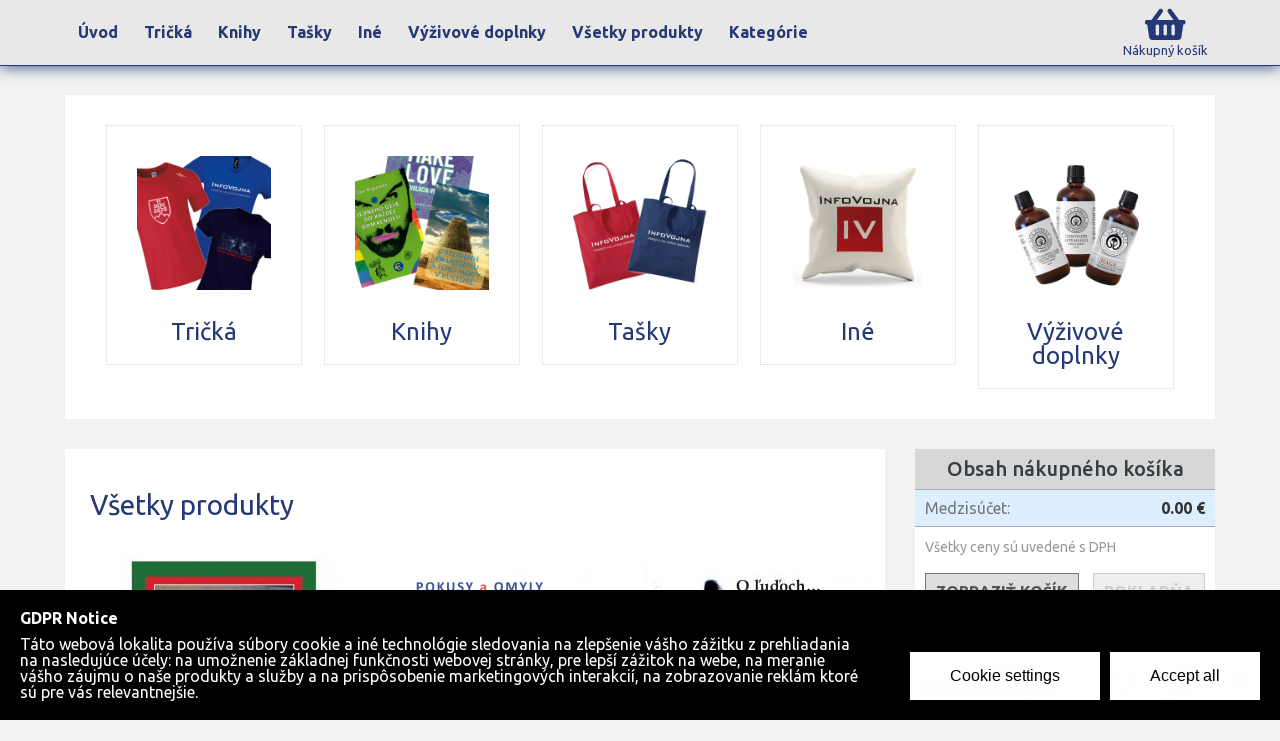

--- FILE ---
content_type: text/html; charset=UTF-8
request_url: https://obchod.infovojna.bz/obchod/2
body_size: 4475
content:
<!DOCTYPE html>
<html lang="en">
  <head>
    <meta charset="utf-8">
    <meta name="google-site-verification" content="" />
    <meta http-equiv="X-UA-Compatible" content="IE=edge">
    <meta name="viewport" content="width=device-width, initial-scale=1.0, maximum-scale=1.0, user-scalable=0" />
    <meta name="generator" content="PalmaCode version 2.0">
    <link rel="icon" href="https://obchod.infovojna.bz/images/iv_logo_new.png">
          <title>Obchod</title>
    
    <meta name="theme-color" content="#CB080E">
		<meta name="msapplication-TileImage" content="https://obchod.infovojna.bz/images/iv_logo_new.png" />
		
		<meta name="apple-mobile-web-app-capable" content="yes">
		<meta name="apple-mobile-web-app-status-bar-style" content="black">
		<link rel="apple-touch-startup-image" href="https://obchod.infovojna.bz/images/cover.jpg">
		<link rel="apple-touch-icon" href="https://obchod.infovojna.bz/images/iv_logo_new.png"/>
		<link rel="apple-touch-icon-precomposed" sizes="128x128" href="https://obchod.infovojna.bz/images/logos/apple-icon-120x120.png">
		<meta name="mobile-web-app-capable" content="yes">
		<link rel="shortcut icon" sizes="196x196" href="https://obchod.infovojna.bz/images/logos/android-icon-192x192.png">
		<link rel="shortcut icon" sizes="128x128" href="https://obchod.infovojna.bz/images/logos/android-icon-144x144.png">
    
    <link rel="stylesheet" type="text/css" href="//fonts.googleapis.com/css?family=Open+Sans" />
		<link href="https://fonts.googleapis.com/css?family=Ubuntu:400,400i,500,700&amp;subset=latin-ext" rel="stylesheet">
		<link rel="stylesheet" type="text/css" href="https://obchod.infovojna.bz/tools/libs/fontawesome/css/all.css">

    <link rel="preconnect" href="https://fonts.googleapis.com">
    <link rel="preconnect" href="https://fonts.gstatic.com" crossorigin>
    <link href="https://fonts.googleapis.com/css2?family=Lora&display=swap" rel="stylesheet">

    <link rel="stylesheet" type="text/css" href="https://obchod.infovojna.bz/tools/css/reset.css" />
    <link rel="stylesheet" type="text/css" href="https://obchod.infovojna.bz/tools/css/main.css?v=1.7" />
    <link rel="stylesheet" type="text/css" href="https://obchod.infovojna.bz/tools/css/tpl_resp.css?v=1.3" />
    <link rel="stylesheet" type="text/css" href="https://obchod.infovojna.bz/tools/css/player.css?v=0.8" />
    <link rel="stylesheet" type="text/css" href="https://obchod.infovojna.bz/tools/css/popup.css?v=1.3" />

    <link rel="stylesheet" type="text/css" href="https://obchod.infovojna.bz/tools/css/intro.css?v=1.5" />
    <link rel="stylesheet" type="text/css" href="https://obchod.infovojna.bz/tools/css/article.css?v=2.4" />
    <link rel="stylesheet" type="text/css" href="https://obchod.infovojna.bz/tools/css/archive.css?v=0.7" />
    <link rel="stylesheet" type="text/css" href="https://obchod.infovojna.bz/tools/css/special.css?v=0.6" />
    <link rel="stylesheet" type="text/css" href="https://obchod.infovojna.bz/tools/css/shop.css?v=0.8" />
    
    <link rel="stylesheet" type="text/css" href="https://obchod.infovojna.bz/tools/libs/wow/css/libs/animate.css">
    <link rel="stylesheet" type="text/css" href="https://obchod.infovojna.bz/tools/libs/fancybox/jquery.fancybox.min.css">

		<script type="text/javascript" src="https://obchod.infovojna.bz/tools/libs/jquery-3.3.1.min.js" ></script>
		<script src="https://code.jquery.com/ui/1.12.1/jquery-ui.js"></script>
		
		<script type="text/javascript" src="https://obchod.infovojna.bz/tools/libs/jquery.popupWindow.js"></script>
		<script type="text/javascript" src="https://obchod.infovojna.bz/tools/libs/jquery.imagebox.js"></script>
		<script src="https://obchod.infovojna.bz/tools/libs/fancybox/jquery.fancybox.min.js"></script>
		<script src="https://obchod.infovojna.bz/tools/libs/wow/dist/wow.js"></script>
		
		<script type="text/javascript" src="https://obchod.infovojna.bz/tools/js/init.js?v=0.3"></script>
		<script type="text/javascript" src="https://obchod.infovojna.bz/tools/js/eshop.js?v=0.4"></script>
		
		<script async src="https://pagead2.googlesyndication.com/pagead/js/adsbygoogle.js?client=ca-pub-6175115085845384"
		 crossorigin="anonymous"></script>
		
		<link rel="stylesheet" href="//cdn.jsdelivr.net/npm/@beyonk/gdpr-cookie-consent-banner/src/lib/banner.css" />
		<script type="module" src="https://cdn.jsdelivr.net/npm/@beyonk/gdpr-cookie-consent-banner/dist/index.js"></script>
		<cookie-consent-banner cookie-name="foo" description="Táto webová lokalita používa súbory cookie a iné technológie sledovania na zlepšenie vášho zážitku z prehliadania na nasledujúce účely: na umožnenie základnej funkčnosti webovej stránky, pre lepší zážitok na webe, na meranie vášho záujmu o naše produkty a služby a na prispôsobenie marketingových interakcií, na zobrazovanie reklám ktoré sú pre vás relevantnejšie."></cookie-consent-banner>
		
  </head>
<body>
	<input type="hidden" id="app" value="https://obchod.infovojna.bz/app/"/>
	<div id="deb"></div>
	<div class="overhover animate hde"></div>
	<div class="container">
		<header id="hdea">
			<nav class="inbody">
				<!--
				<h1><a href="https://obchod.infovojna.bz/obchod" data-dest="mc"><span>Janitor Apes</span></a></h1>
				-->
				<span class="burger">
					<a href="javascript://" class="hamb noload"><!--<i class="fas fa-bars"></i>-->
						<div class="bar1"></div>
					  <div class="bar2"></div>
					  <div class="bar3"></div>
					</a>
				</span>
				<ul class="child-anim hide" id="mm">
					<li><a href="https://obchod.infovojna.bz/obchod" data-dest="mc" data-id="uvod">Úvod</a></li>
											<li><a href="https://obchod.infovojna.bz/produkty/tricka">Tričká</a></li>
											<li><a href="https://obchod.infovojna.bz/produkty/knihy">Knihy</a></li>
											<li><a href="https://obchod.infovojna.bz/produkty/tasky">Tašky</a></li>
											<li><a href="https://obchod.infovojna.bz/produkty/ine">Iné</a></li>
											<li><a href="https://obchod.infovojna.bz/produkty/vyzivove-doplnky">Výživové doplnky</a></li>
										<li><a href="https://obchod.infovojna.bz/produkty">Všetky produkty</a></li>
					<li><a href="#categs" class="sub" data-id="obchod" id="meshop">Kategórie</a></li>
					<div class="clear"></div>
          <li class="picto"><a href="https://obchod.infovojna.bz/nakupny-kosik" class="ext noload"><i class="fa fa-shopping-basket"></i><br/><span>Nákupný košík</span></a></li>
				</ul>
			</nav>
		</header>
		
		<div class="headbar">
			
		</div>
		
				<section class="content notopb animate">
		<div class="submenus hide slowanim">
	
	<nav class="inbody hide" id="categs">
		<ul class="smallsubmenu child-anim" id="mctgs">
							<li><a href="https://obchod.infovojna.bz/produkty/tricka">Tričká</a></li>
							<li><a href="https://obchod.infovojna.bz/produkty/knihy">Knihy</a></li>
							<li><a href="https://obchod.infovojna.bz/produkty/tasky">Tašky</a></li>
							<li><a href="https://obchod.infovojna.bz/produkty/ine">Iné</a></li>
							<li><a href="https://obchod.infovojna.bz/produkty/vyzivove-doplnky">Výživové doplnky</a></li>
						<li><a href="https://obchod.infovojna.bz/produkty">Zobraziť všetko</a></li>
		</ul>
	</nav>
	
</div>

	
	

	<div class="inbody">
		
		<div class="categlist">
			<ul>
										<li class="wow fadeInDown" data-wow-delay="0.0s">
										<a href="https://obchod.infovojna.bz/produkty/tricka">
						<div class="imgbox">
							<img src="https://obchod.infovojna.bz/images/data/ctg_tricka.jpg" />
						</div>
						<p>Tričká</p>
					</a>
				</li>
        							<li class="wow fadeInDown" data-wow-delay="0.1s">
										<a href="https://obchod.infovojna.bz/produkty/knihy">
						<div class="imgbox">
							<img src="https://obchod.infovojna.bz/images/data/ctg_knihy.jpg" />
						</div>
						<p>Knihy</p>
					</a>
				</li>
        							<li class="wow fadeInDown" data-wow-delay="0.2s">
										<a href="https://obchod.infovojna.bz/produkty/tasky">
						<div class="imgbox">
							<img src="https://obchod.infovojna.bz/images/data/ctg_tasky.jpg" />
						</div>
						<p>Tašky</p>
					</a>
				</li>
        							<li class="wow fadeInDown" data-wow-delay="0.3s">
										<a href="https://obchod.infovojna.bz/produkty/ine">
						<div class="imgbox">
							<img src="https://obchod.infovojna.bz/images/data/ctg_ine.jpg" />
						</div>
						<p>Iné</p>
					</a>
				</li>
        							<li class="wow fadeInDown" data-wow-delay="0.4s">
										<a href="https://obchod.infovojna.bz/produkty/vyzivove-doplnky">
						<div class="imgbox">
							<img src="https://obchod.infovojna.bz/images/data/ctg_vyz_doplnky.jpg" />
						</div>
						<p>Výživové doplnky</p>
					</a>
				</li>
        						</ul>
		</div>
		
		<div class="pgleft">
			<div class="clear30"></div>
			
			<article>
				
								
								<h3 class="wow fadeInDown" data-wow-delay="0.1s">Všetky produkty</h3>
								
				<ul class="prodlist">
																											<li class="wow fadeInUp" data-wow-delay="0.-2s">
												<a href="https://obchod.infovojna.bz/produkt/iveta-michalikova-dieta-dzungle">
													<div class="imgbox">
								<img src="https://obchod.infovojna.bz/data/products/153/thumb1_michalikova_dieta_dzungle.jpg"/>
							</div>
							<div class="infobox">
								<small>Knihy</small>
								<p>Iveta Michalíková - Dieťa džungle</p>
																<strong>20.90 €</strong>
															</div>
						</a>
					</li>
															
										
										
										
																								<li class="wow fadeInUp" data-wow-delay="0.-1s">
												<a href="https://obchod.infovojna.bz/produkt/jan-drgonec-pokusy-a-omyly-vlady-slovenskej-republiky">
													<div class="imgbox">
								<img src="https://obchod.infovojna.bz/data/products/54/thumb1_Pokusy-a-omyly.png"/>
							</div>
							<div class="infobox">
								<small>Knihy</small>
								<p>Ján Drgonec: POKUSY A OMYLY vlády Slovenskej republiky</p>
																<strong>10.50 €</strong>
															</div>
						</a>
					</li>
															
										
										
										
																								<li class="wow fadeInUp" data-wow-delay="0.0s">
												<a href="https://www.stelagabriel.sk/post/predpredaj-o-ludoch-na-brehoch" target="_blank">
													<div class="imgbox">
								<img src="https://obchod.infovojna.bz/data/products/186/thumb1_stela_gabriel-o_ludoch.jpg"/>
							</div>
							<div class="infobox">
								<small>Knihy</small>
								<p>Stela Gabriel - O ľuďoch na brehoch...</p>
																										<strong>&nbsp; </strong>
																								</div>
						</a>
					</li>
															
										
										
										
																								<li class="wow fadeInUp" data-wow-delay="0.1s">
												<a href="https://obchod.infovojna.bz/produkt/damska-mikina-modra">
													<div class="imgbox">
								<img src="https://obchod.infovojna.bz/data/products/151/thumbs/mikina_iv_damska_front.jpg"/>
							</div>
							<div class="infobox">
								<small>Tričká</small>
								<p>Dámska mikina modrá</p>
																<strong>42.70 €</strong>
															</div>
						</a>
					</li>
															
										
										
										
																								<li class="wow fadeInUp" data-wow-delay="0.2s">
												<a href="https://obchod.infovojna.bz/produkt/panska-mikina-tmavomodra">
													<div class="imgbox">
								<img src="https://obchod.infovojna.bz/data/products/150/thumbs/mikina_iv_panska_front.jpg"/>
							</div>
							<div class="infobox">
								<small>Tričká</small>
								<p>Pánska mikina tmavomodrá</p>
																<strong>42.70 €</strong>
															</div>
						</a>
					</li>
															
										
										
										
																								<li class="wow fadeInUp" data-wow-delay="0.3s">
												<a href="https://eshop.stelagabriel.sk/?fbclid=IwAR2sXXqLrxR1VRndHv2F9hHh0JNE_za2U8QoAWUKZq_8HR9aMfIdneNO-bE" target="_blank">
													<div class="imgbox">
								<img src="https://obchod.infovojna.bz/data/products/145/thumb1_stela_jar.jpg"/>
							</div>
							<div class="infobox">
								<small>Knihy</small>
								<p>Stela Gabriel - Keď ochorela JAR</p>
																										<strong>&nbsp; </strong>
																								</div>
						</a>
					</li>
					  										
										
										
										
																								<li class="wow fadeInUp" data-wow-delay="0.1s">
												<a href="https://eshop.stelagabriel.sk/?fbclid=IwAR2sXXqLrxR1VRndHv2F9hHh0JNE_za2U8QoAWUKZq_8HR9aMfIdneNO-bE" target="_blank">
													<div class="imgbox">
								<img src="https://obchod.infovojna.bz/data/products/146/thumb1_stela_slovenska_balada.jpg"/>
							</div>
							<div class="infobox">
								<small>Knihy</small>
								<p>Stela Gabriel - Slovenská balada</p>
																										<strong>&nbsp; </strong>
																								</div>
						</a>
					</li>
															
										
										
										
																								<li class="wow fadeInUp" data-wow-delay="0.2s">
												<a href="https://obchod.infovojna.bz/produkt/lubos-blaha-che">
													<div class="imgbox">
								<img src="https://obchod.infovojna.bz/data/products/139/thumb1_blaha_che.png"/>
							</div>
							<div class="infobox">
								<small>Knihy</small>
								<p>Luboš Blaha - Che</p>
																<strong>24.00 €</strong>
															</div>
						</a>
					</li>
															
										
										
										
																								<li class="wow fadeInUp" data-wow-delay="0.3s">
												<a href="https://obchod.infovojna.bz/produkt/damske-tricko-iv-samorinske-vrabce-svetlomodra">
													<div class="imgbox">
								<img src="https://obchod.infovojna.bz/data/products/135/thumb1_samorinske_vrabce_tropical_blue.jpg"/>
							</div>
							<div class="infobox">
								<small>Tričká</small>
								<p>Dámske tričko IV Šamorínske vrabce - svetlomodrá</p>
																<strong>23.40 €</strong>
															</div>
						</a>
					</li>
					  										
										
										
										
																								<li class="wow fadeInUp" data-wow-delay="0.1s">
												<a href="https://obchod.infovojna.bz/produkt/panske-tricko-iv-samorinske-vrabce-tmavosiva">
													<div class="imgbox">
								<img src="https://obchod.infovojna.bz/data/products/134/thumb1_samorinske_vrabce_mouse_grey.jpg"/>
							</div>
							<div class="infobox">
								<small>Tričká</small>
								<p>Pánske tričko IV Šamorínske vrabce - tmavosivá</p>
																<strong>23.40 €</strong>
															</div>
						</a>
					</li>
															
										
										
										
																								<li class="wow fadeInUp" data-wow-delay="0.2s">
												<a href="https://obchod.infovojna.bz/produkt/damske-tricko-iv-samorinske-vrabce-tmavomodra">
													<div class="imgbox">
								<img src="https://obchod.infovojna.bz/data/products/131/thumb1_samorinske_vrabce_tmavomodre.jpg"/>
							</div>
							<div class="infobox">
								<small>Tričká</small>
								<p>Dámske tričko IV Šamorínske vrabce - tmavomodrá</p>
																<strong>23.40 €</strong>
															</div>
						</a>
					</li>
															
										
										
										
																								<li class="wow fadeInUp" data-wow-delay="0.3s">
												<a href="https://obchod.infovojna.bz/produkt/panske-tricko-iv-samorinske-vrabce-svetlomodra">
													<div class="imgbox">
								<img src="https://obchod.infovojna.bz/data/products/132/thumb1_samorinske_vrabce_bledomodre.jpg"/>
							</div>
							<div class="infobox">
								<small>Tričká</small>
								<p>Pánske tričko IV Šamorínske vrabce - svetlomodrá</p>
																<strong>23.40 €</strong>
															</div>
						</a>
					</li>
					  										
										
										
										
																								<li class="wow fadeInUp" data-wow-delay="0.1s">
												<a href="https://obchod.infovojna.bz/produkt/drahi-slovaci-posolstva-reneho-balaka-slovenskemu-narodu">
													<div class="imgbox">
								<img src="https://obchod.infovojna.bz/data/products/44/thumb1_ReneBalak.png"/>
							</div>
							<div class="infobox">
								<small>Knihy</small>
								<p>Drahí Slováci… POSOLSTVÁ RENÉHO BALÁKA SLOVENSKÉMU NÁRODU</p>
																<strong>10.50 €</strong>
															</div>
						</a>
					</li>
															
										
										
										
																								<li class="wow fadeInUp" data-wow-delay="0.2s">
												<a href="https://obchod.infovojna.bz/produkt/rene-balak-drahi-slovaciii">
													<div class="imgbox">
								<img src="https://obchod.infovojna.bz/data/products/126/thumb1_balak_drahy_slovaci_2.jpg"/>
							</div>
							<div class="infobox">
								<small>Knihy</small>
								<p>René Balák - Drahí Slováci...II</p>
																<strong>10.50 €</strong>
															</div>
						</a>
					</li>
															
										
										
										
																								<li class="wow fadeInUp" data-wow-delay="0.3s">
												<a href="https://obchod.infovojna.bz/produkt/combo-rene-balak-drahi-slovacii-a-drahi-slovaciii">
													<div class="imgbox">
								<img src="https://obchod.infovojna.bz/data/products/127/thumb1_balak_combo.jpg"/>
							</div>
							<div class="infobox">
								<small>Knihy</small>
								<p>Combo: René Balák - Drahí Slováci…I a Drahí Slováci...II</p>
																<strong>18.90 €</strong>
															</div>
						</a>
					</li>
					  										
										
										
										
													</ul>	
				
				<div class="dcpager">
	        <a href="https://obchod.infovojna.bz/obchod/0"> <i class="fa fa-angle-double-left"></i> </a>
	        <a href="https://obchod.infovojna.bz/obchod/1"> <i class="fa fa-angle-left"></i> </a>
	        	        	<a href="https://obchod.infovojna.bz/obchod/0" class="">1</a>
	        	        	<a href="https://obchod.infovojna.bz/obchod/1" class="">2</a>
	        	        	<a href="javascript://" class="sel">3</a>
	        	        	<a href="https://obchod.infovojna.bz/obchod/3" class="">4</a>
	        	        	<a href="https://obchod.infovojna.bz/obchod/4" class="">5</a>
	        	        <a href="https://obchod.infovojna.bz/obchod/3"> <i class="fa fa-angle-right"></i> </a>
          <a href="https://obchod.infovojna.bz/obchod/7"> <i class="fa fa-angle-double-right"></i> </a>
        </div>
				
			</article>
			
						
		</div>
		
		
		<div class="pgright">
			<div class="clear30"></div>
			
			<div class="silbox1 lf60 eshpb">
				<h4 class="hdlist wow fadeInDown" data-wow-delay="0.1s">Obsah nákupného košíka</h4>
			</div>
			<ul class="cartlist"></ul>
			<div class="sumar wow fadeInRight" data-wow-delay="0.1s">
				<div class="left">Medzisúčet:</div>
				<div class="right"><strong id="intersum">0.00 €</strong></div>
			</div>

			<div class="sbtns wow fadeInRight" data-wow-delay="0.3s">
				<small class="cprc">Všetky ceny sú uvedené s DPH</small><br/><br/>
				<div class="left"><a href="https://obchod.infovojna.bz/nakupny-kosik">Zobraziť košík</a></div>
				<div class="right"><a href="https://obchod.infovojna.bz/pokladna" class="dis" id="pokladna">Pokladňa</a></div>
			</div>
			
						
			<div class="silbox1 lf60 eshpb">
				<h4 class="hdlist wow fadeInDown" data-wow-delay="0.1s">Kategórie produktov</h4>
			</div>
			<ul class="catlist">
									<li class="wow fadeInRight">
												<a href="https://obchod.infovojna.bz/produkty/tricka">
							<div class="imgbox">
								<img src="https://obchod.infovojna.bz/images/data/ctg_tricka.jpg" />
							</div>
							<p>Tričká</p>
						</a>
					</li>
									<li class="wow fadeInRight">
												<a href="https://obchod.infovojna.bz/produkty/knihy">
							<div class="imgbox">
								<img src="https://obchod.infovojna.bz/images/data/ctg_knihy.jpg" />
							</div>
							<p>Knihy</p>
						</a>
					</li>
									<li class="wow fadeInRight">
												<a href="https://obchod.infovojna.bz/produkty/tasky">
							<div class="imgbox">
								<img src="https://obchod.infovojna.bz/images/data/ctg_tasky.jpg" />
							</div>
							<p>Tašky</p>
						</a>
					</li>
									<li class="wow fadeInRight">
												<a href="https://obchod.infovojna.bz/produkty/ine">
							<div class="imgbox">
								<img src="https://obchod.infovojna.bz/images/data/ctg_ine.jpg" />
							</div>
							<p>Iné</p>
						</a>
					</li>
									<li class="wow fadeInRight">
												<a href="https://obchod.infovojna.bz/produkty/vyzivove-doplnky">
							<div class="imgbox">
								<img src="https://obchod.infovojna.bz/images/data/ctg_vyz_doplnky.jpg" />
							</div>
							<p>Výživové doplnky</p>
						</a>
					</li>
							</ul>
			
						
		</div>

			<input type="hidden" id="SumCartQtyAdd" value="0" /><br/>
		<input type="hidden" id="SumCartQty" value="0" /><br/>
	</div>


		</section>
		
		<footer>
			<div class="inbody">
				<div class="fbox">
					<ul class="footmenu">
						<li><a href="https://obchod.infovojna.bz/produkty">Všetky produkty</a></li>
													<li><a href="https://obchod.infovojna.bz/produkty/tricka">Tričká</a></li>
													<li><a href="https://obchod.infovojna.bz/produkty/knihy">Knihy</a></li>
													<li><a href="https://obchod.infovojna.bz/produkty/tasky">Tašky</a></li>
													<li><a href="https://obchod.infovojna.bz/produkty/ine">Iné</a></li>
													<li><a href="https://obchod.infovojna.bz/produkty/vyzivove-doplnky">Výživové doplnky</a></li>
											</ul>
				</div>
				
				<div class="fbox">
					<p>Kontakty:</p>
					<p class="right">
						<span>Email:</span> <br/>objednavky@janitorapes.com
          </p>
          <p class="right">
						
          </p>
				</div>
				
				<div class="fbox">
					<ul class="footmenu">
						<li><a href="https://obchod.infovojna.bz/vseobecne-obchodne-podmienky" data-dest="mc">Všeobecné obchodné podmienky</a></li>
						<li><a href="https://obchod.infovojna.bz/reklamacny-poriadok" data-dest="mc">Reklamačný poriadok</a></li>
						<li><a href="https://obchod.infovojna.bz/cookies" data-dest="mc">Cookies</a></li>
						<li><a href="https://obchod.infovojna.bz/ochrana-osobnych-udajov" data-dest="mc">Ochrana osobných údajov</a></li>
						<li><a href="https://obchod.infovojna.bz/kontakt" data-dest="mc">Kontakt</a></li></li>
					</ul>
				</div>
				
				<!--
				<div class="fbox">
					<ul class="footmenu big">
						<li><a href="#player" class="play sub">Živé vysielanie</a></li>
						<li><a href="" class="login">Prihlásenie</a></li>
						<li><a href="" class="reg">Registrácia</a></li>
						<li><a href="https://www.infovojna.bz/2-percenta-z-dane" class="prog noload ext" targe="_blank">2% z dane</a></li>
					</ul>
				</div>
				
				<div class="fbox dnt">
					<p>Podporte nás | Donate:</p>
					<p class="donate">Vyzbieraných <strong>0 €</strong> zo <strong>4500 €</strong> <br/>potrebných na január 2026.</p>
					<a href="https://www.infovojna.bz/podporte-nas" data-dest="mc" data-id="podporte" class="donate animate">Chcem prispieť</a>
				</div>
				-->
			</div>
			
			<div class="inbody">
				<div class="footimg">
					<div class="footlogo"><a href="https://obchod.infovojna.bz"><img src="https://obchod.infovojna.bz/images/logo_inverted.png" alt="InfoVojna" /></a></div>
					<div class="tempus"></div>
				</div>
			</div>
			
			<div class="inbody">
				<div class="left">
					
				</div>
				<div class="right copyright">
					&copy; 2026 | www.janitorapes.com | powered by PalmaCode
				</div>
			</div>
		</footer>
		
	</div>
	
</body>
</html>

--- FILE ---
content_type: text/html; charset=UTF-8
request_url: https://obchod.infovojna.bz/app/ajax.php?fn=cartlist
body_size: 110
content:
<input type="hidden" id="hintersum" value="0.00 €">

--- FILE ---
content_type: text/html; charset=UTF-8
request_url: https://obchod.infovojna.bz/app/ajax.php?fn=cartsum&id=0
body_size: 203
content:
<li class="wow fadeInRight"  data-wow-delay="0.1s">
            Medzisúčet: <strong id="intersum">0.00</strong>
          </li>
          <li class="wow fadeInRight"  data-wow-delay="0.2s">
            Doprava: <strong>Poštovné zdarma</strong>
          </li>
          <li class="wow fadeInRight"  data-wow-delay="0.3s">
            Cena Spolu: <strong id="fullsum">0.00</strong>
          </li>

--- FILE ---
content_type: text/html; charset=UTF-8
request_url: https://obchod.infovojna.bz/app/ajax.php?fn=orderlist
body_size: 145
content:
<input type="hidden" name="Price" id="Price" value="0" /><input type="hidden" name="Redir" id="Redir" value="https://obchod.infovojna.bz/objednavka-prijata" />

--- FILE ---
content_type: text/html; charset=UTF-8
request_url: https://obchod.infovojna.bz/app/ajax.php?fn=cartsum&id=0
body_size: 203
content:
<li class="wow fadeInRight"  data-wow-delay="0.1s">
            Medzisúčet: <strong id="intersum">0.00</strong>
          </li>
          <li class="wow fadeInRight"  data-wow-delay="0.2s">
            Doprava: <strong>Poštovné zdarma</strong>
          </li>
          <li class="wow fadeInRight"  data-wow-delay="0.3s">
            Cena Spolu: <strong id="fullsum">0.00</strong>
          </li>

--- FILE ---
content_type: text/html; charset=utf-8
request_url: https://www.google.com/recaptcha/api2/aframe
body_size: 268
content:
<!DOCTYPE HTML><html><head><meta http-equiv="content-type" content="text/html; charset=UTF-8"></head><body><script nonce="FQmZnVn3kBMeYHIep2KyqA">/** Anti-fraud and anti-abuse applications only. See google.com/recaptcha */ try{var clients={'sodar':'https://pagead2.googlesyndication.com/pagead/sodar?'};window.addEventListener("message",function(a){try{if(a.source===window.parent){var b=JSON.parse(a.data);var c=clients[b['id']];if(c){var d=document.createElement('img');d.src=c+b['params']+'&rc='+(localStorage.getItem("rc::a")?sessionStorage.getItem("rc::b"):"");window.document.body.appendChild(d);sessionStorage.setItem("rc::e",parseInt(sessionStorage.getItem("rc::e")||0)+1);localStorage.setItem("rc::h",'1768841508314');}}}catch(b){}});window.parent.postMessage("_grecaptcha_ready", "*");}catch(b){}</script></body></html>

--- FILE ---
content_type: text/css
request_url: https://obchod.infovojna.bz/tools/css/main.css?v=1.7
body_size: 2306
content:
body {
	background-color: #F2F2F2;
  font-family: "Ubuntu", "Open sans";
  font-size: 16px;
  -webkit-font-smoothing: antialiased;
  overflow-x: hidden;
}

a {
	text-decoration: none;
	color: #C0C0C0;
}

.animate {
  -webkit-transition: all 0.25s;
  -moz-transition: all 0.25s;
  -o-transition: all 0.25s;
  transition: all 0.25s;
}

.slowanim {
  -webkit-transition: all 0.45s;
  -moz-transition: all 0.45s;
  -o-transition: all 0.45s;
  transition: all 0.45s;
}

.child-anim  * {
	-webkit-transition: all 0.25s;
  -moz-transition: all 0.25s;
  -o-transition: all 0.25s;
  transition: all 0.25s;
}

div.clear {
  float: left;
  width: 100%;
}

div.clear30 {
  float: left;
  width: 100%;
  height: 30px;
}

div.container {
 	float: left;
  width: 100%;
  height: auto;
  background: #F2F2F2;	
}

header {
	float: left;
	width: 100%;
	background-color: #E8E8E8;
	height: 65px;
	position: fixed;
	color: #C0C0C0;
	z-index: 12000 !important; 
	border-bottom: 1px solid #243976;
	top: 0px;
	box-shadow: 0px 0px 15px #243976;
}

ins.adsbygoogle.adsbygoogle-noablate {
  z-index: 11000 !important;
}

header.ivtech {
	background: #141414 url("/images/plosak4.png") no-repeat center center;
}

section {
	float: left;
	width: 100%;
	min-height: 10px;
/*	background-color: #fff;	*/
	color: #373E42;	
	margin-top: 35px;
	padding: 30px 0px
}

footer {
	float: left;
	width: 100%;
	background-color: #121212;
	color: #A0A0A0;
}

div.addbox {
	margin: 0px auto;
	width: 100%;
	background-color: #ddd;
	min-height: 90px;
	border: 0px solid #ccc;
	color: #999;
	text-align: center;
}

div.addbox.head {
	margin-top: 0px;
	margin-bottom: 30px;
	height: 446px;
}

div.addbox.head ins {
	margin-bottom: 30px;
}

div.rrb {
	margin-bottom: 30px;
}

/* ------ */

header h1 a {
	display: block;
	float: left;
	width: 419px;
	height: 65px;
	/*
	background: url("../../images/logo_header.png") no-repeat left top;
	*/
}

header a.hamb {
	display: none;
}

header nav h1 span {
	display: none;
}

header nav ul {
	float: left;
	list-style: none;
	width: 100%;
	height: auto;
}

header nav ul li {
	float: left;
}

header nav ul li a {
	display: block;
	width: auto;
	padding: 22px 13px;
	color: #243976;
	font-size: 16px;
	font-weight: bold;
	line-height: 21px;
	text-align: center;
}

header nav ul div.clear {
	display: none;
}

header nav ul li a:hover {
	color: #fff;
	background-color: #000000;
}

header nav ul li a.sel {
	background-color: #243976;
	color: #fff;
}

header nav ul li.picto {
	float: right;
}

header nav ul li.picto a {
	font-size: 13px;
	font-weight: normal;
	text-align: center;
	padding: 7px 7px;
	line-height: 15px;
}

header nav ul li.picto a i {
	font-size: 36px;
}

header nav ul li.nopic a.blue {
	background-color: #1b1bd4;
	font-size: 38px;
	color: #fff;
	padding: 22px 17px;
	font-weight: normal;
}

header nav ul li.nopic a.blue:hover {
	color: #fff;
	background-color: #707070;
}

header nav ul li.nopic a.blue.sel {
	background-color: #CB080E;
	color: #fff;
}

header nav ul li.picto a img {
	opacity: 0.6;
}

header nav ul li.picto a:hover img {
	opacity: 1;
}

header nav ul li.tlgrm a {
	color: #0098d5;
}

header nav ul li.tlgrm a:hover {
	color: #0088cc;
	background-color: #b7e6f9;
}

header nav ul li.tlgrm a img {
	opacity: 1;
}

header nav ul li.tlgrm:hover a img {
	opacity: 1;
}

header nav ul li.tlgrm .sel {
	color: #0088cc;
	background-color: #b7e6f9;
}

header nav ul li.premiera a:hover {
	color: #ffffff;
	background-color: #66700a;
}

div.submenus {
	width: 100%;
	position: fixed;
	padding-top: 0px;
	z-index: 1140;
	top: 65px;
}

div.submenus.hide {
	margin-top: -100%;
}

div.submenus nav.hide  {
	display: none;
}

ul.submenu {
	float: left;
	width: 100%;
	height: auto;
	background: -webkit-linear-gradient(rgba(253,246,246,0.95) 10%, rgba(245, 245, 245, 0.95) 90%);
	border-top: 5px solid #CB080E;
	margin: 0px;
	padding: 10px 0px;
	box-shadow: 0px 5px 12px rgba(0, 0, 0, 0.55);
}

ul.submenu li {
	float: left;
	width: 47%;
	height: auto;
	margin: 0px 1% 0px 2%;
}

ul.submenu li div.scvr {
	float: left;
	width: 96%;
	height: 163px;
	padding: 0px 2% 0px 2%;
	margin: 5px 0px 0px 0px;
	border-bottom: 1px solid #ccc;
}

ul.submenu li div.scvr:hover {
	background-color: #fff;
	box-shadow: 0px 2px 8px #ccc;
}

/* ul.submenu li:nth-last-child(2) div.scvr */ 
ul.submenu li:last-child div.scvr, 
 {
	border-bottom: none;
}

ul.submenu li:nth-child(even) {
	float: right;
	margin: 0px 2% 0px 1%;
}

ul.submenu li a {
	display: block;
	width: 100%;
	color: #141414;
	margin: 0px;
	padding: 0px;
}

ul.submenu li a h3 {
	color: #141414;
	font-size: 18px;
	font-weight: bold;
	margin-bottom: 10px;
}

ul.submenu li a p {
	color: #595959;
	font-size: 16px;
	font-family: "Arial";
	line-height: 20px;
}

ul.submenu li:hover a h3 {
	color: #CB080E;
}

ul.submenu li a div.leftimg {
	float: left;
	width: 40%;
	margin: 0px;
	padding: 0px;
	margin-top: 10px;
}

ul.submenu li a div.leftimg img {
	float: left;
	width: 100%;
}

ul.submenu li a div.rightinfo {
	float: right;
	width: 57%;
	margin: 0px;
	padding: 0px;
	margin-top: 10px;
}

ul.smallsubmenu {
	position: absolute;
	min-width: 150px;
	height: auto;
	background: -webkit-linear-gradient(rgba(253,246,246,0.95) 10%, rgba(245, 245, 245, 0.95) 90%);
	margin: 0px;
	padding: 0px;
	box-shadow: 0px 5px 12px rgba(0, 0, 0, 0.55);
	border: 1px solid #777;
	border-top: none;
}

ul.smallsubmenu li a {
	float: left;
	width: calc(100% - 50px);
	padding: 10px 25px;
	color: #777;
	font-size: 18px;
	font-weight: bold;
}

ul.smallsubmenu li a:hover {
	background-color: #243976;
	color: #fff;
}

footer {
	height: auto;
	border-top: 10px solid #243976;
	padding: 10px 0px;
}

footer div.fbox {
	float: left;
	width: auto;
	min-height: 125px;
	margin-right: 40px;
	padding-right: 40px;
	border-right: 1px solid #707070;
	font-size: 15px;
	font-weight: bold;
}

footer div.fbox:last-child {
	border-right: none;
	margin-right: 0px;
	padding-right: 0px;
}

footer div.fbox p {
	line-height: 20px;
}

footer div.fbox p a.socfoot {
	display: inline-block;
	margin: 30px 20px 0px 0px;
}

footer div.fbox p.right {
	text-align: right;
	margin: 8px 0px;
	width: inherit;
	line-height: 20px;
}

footer div.fbox p.right span {
	float: left;
	margin-right: 10px;
}

footer div.fbox p.donate {
	font-size: 24px;
	line-height: 28px;
	margin-top: 5px;
}

footer div.fbox a.donate {
	float: left;
	display: block;
	text-transform: uppercase;
	background-color: #505050;
	color: #ffffff;
	padding: 10px 30px;
	margin-top: 5px;
	font-size: 18px;
	font-weight: bold;
	border: 1px solid #D4262C;
}

footer div.fbox a.donate:hover {
	background-color: #D4262C;
}

footer div.fbox p a.socfoot img {
	opacity: 0.7;	
}

footer div.fbox p a.socfoot:hover img {
	opacity: 1;
}

ul.footmenu {
	float: left;
	list-style: none;
	width: 100%;
}

ul.footmenu li {
	margin-bottom: 10px;
	font-size: 15px;
}

ul.footmenu li a {
	color: #A0A0A0;
	font-weight: bold;
}

ul.footmenu li a:hover {
	text-decoration: underline;
	color: #f0f0f0;
}

ul.big li {
	font-size: 18px;
	padding-bottom: 0px;
	margin: 0px;
}

ul.big li a {
	opacity: 0.5;
	color: #fff;
	display: block;
	padding: 7px 0px 6px 0px;
	padding-left: 40px;
	font-size: 18px;
}

div.footimg {
	float: left;
	width: 100%;
	border-top: 1px solid #C0C0C0;
	border-bottom: 1px solid #C0C0C0;
	padding: 15px 0px 10px 0px;
	margin-top: 10px;
}

div.footlogo {
	float: left;
	width: 100%;
	text-align: center;
}

div.tempus {
	float: right;
	width: 0%;
	text-align: right;
}

footer div.left {
	float: left;
	width: auto;
}

footer div.right {
	float: right;
	width: auto;
	font-size: 14px;
	font-weight: bold;
	margin-top: 9px;
}

div.copymenu {
	float: left;
	width: auto;
	list-style: none;
	margin-top: 9px;
	text-align: left;
}

div.copymenu a {
	font-size: 14px;
	font-weight: bold;
	margin: 0px 10px;
}

div.copymenu a:hover {
	text-decoration: underline;
	color: #f0f0f0;
}

div.copymenu a:first-child {
	margin-left: 0px;
}

ul.big li a.play {
	background: url("../../images/icon_foot_play.png") no-repeat left center;
	background-size: auto 80%;
}

ul.big li a.login {
	background: url("../../images/icon_foot_login.png") no-repeat left center;
	background-size: auto 80%;
}

ul.big li a.reg {
	background: url("../../images/icon_foot_register.png") no-repeat left center;
	background-size: auto 80%;
}

ul.big li a.prog {
	background: url("../../images/icon_foot_program.png") no-repeat left center;
	background-size: auto 80%;
}

ul.big li a:hover {
	opacity: 1;
}

footer div.fbox p.donate strong {
	color: #ffffff;
}

/* 	pre reklamy	*/

.adas {
	float: left;
	width: 100%;
	height: auto;
}

.lstdd {
	float: left;
	margin: 20px 0px 20px 0px !important;
}

div.clear {
	float: left;
	display: block;
	width: 100%;
}

div.mid {
	float: left;
	margin: 10px 0px 20px 0px;
}

.rrb {
	float: left;
}

div.loadBox {
	float: left;
	width: 100%;
	position: fixed;
	left: 0px;
	top: 65px;
	right: 0px;
	bottom: 0px;
	background-color: rgba(240, 240, 240, 0.5);	
/*	background-color: #fff;
	opacity: 0.7; */
	z-index: 10000;
	text-align: center;	
	padding-top: 0%;
	display: none; 	
}

.over {
	-webkit-filter: grayscale(90%); /* Safari 6.0 - 9.0 */
  filter: grayscale(90%);
  /*
	-webkit-filter: blur(3px);
	filter:blur(3px);
	*/
}

div.loadBox div.center {
	display: table;
  position: absolute;
  height: 90%;
  width: 100%;
  line-height: 1;
}

div.loadBox div.inner {
	display: table-cell;
  vertical-align: middle;
}

li.lde {
	-webkit-transition: all 1.45s;
  -moz-transition: all 1.45s;
  -o-transition: all 1.45s;
  transition: all 1.45s;
}

li.sed {
	background-color: #def !important;
}

div.gds {
	float: left;
	width: calc(100% - 20px);
	height: auto;
	padding: 10px;
	margin: 10px 0px;
}

--- FILE ---
content_type: text/css
request_url: https://obchod.infovojna.bz/tools/css/tpl_resp.css?v=1.3
body_size: 1897
content:

@media screen and (min-width: 1330px) and (max-width: 2560px) {
	
	.inbody {
		width: 1310px;
		margin: 0px auto;
		border: 0px solid #333;
	}
	
	div.overhover {
		display: none;
	}
	
}

@media screen and (min-width: 1170px) and (max-width: 1329px) {
	
	.inbody {
		width: 1150px;
		margin: 0px auto;
		border: 0px solid #333;
	}
	
	header h1 a {
		width: 80px;
		height: 65px;	
	}
	
	footer div.fbox {
		margin-right: 20px;
		padding-right: 20px;
	}
	
	div.footimg {
		padding: 10px 0px 5px 0px;
	}
	
	div.footlogo {
		width: 20%;
	}
	
	div.tempus {
		width: 50%;
	}
	
	div.tempus img, div.footlogo img {
		width: 100%;
	}
	
	ul.submenu li div.scvr {
		width: 96%;
		height: 145px;
	}
	
	ul.submenu li a h3 {
		font-size: 16px;
		margin-bottom: 5px;
	}
	
	ul.submenu li a p {
		line-height: 20px;
		font-size: 15px;
	}

}

@media screen and (min-width: 1024px) and (max-width: 1169px) {
	
	.inbody {
		width: 1000px;
		margin: 0px auto;
		border: 0px solid #333;
	}
	
	header h1 a {
		width: 80px;
		height: 65px;	
	}
	
	footer div.fbox {
		margin-right: 10px;
		padding-right: 10px;
	}
	
	div.footimg {
		padding: 10px 0px 5px 0px;
	}
	
	div.footlogo {
		width: 20%;
	}
	
	div.tempus {
		width: 50%;
	}
	
	div.tempus img, div.footlogo img {
		width: 100%;
	}
	
	footer div.fbox p.donate {
		font-size: 20px;
		line-height: 24px;
	}
	
	ul.submenu li div.scvr {
		width: 96%;
		height: 135px;
	}
	
	ul.submenu li a h3 {
		font-size: 16px;
		margin-bottom: 5px;
	}
	
	ul.submenu li a p {
		line-height: 18px;
		font-size: 15px;
		height: 100px;
		overflow: hidden;
	}
}

@media screen and (min-width: 820px) and (max-width: 1023px) {
	
	.inbody {
		width: 800px;
		margin: 0px auto;
		border: 0px solid #333;
	}	
	
	header { 
		height: 40px;
	}
	
	header h1 a {
		width: 50px;
		height: 40px;	
		background: url("../../images/logo_header_small.png") no-repeat left top;
	}
	
	header nav ul li a {
		padding: 10px 12px 9px 12px;
		font-size: 14px;
	}
	
	header nav ul li.picto a {
		padding: 6px 10px;
	}
	
	header nav ul li.picto a img {
		height: 25px;
	}
	
	header nav ul li.picto a span, header nav ul li.picto a br {
		display: none;
	}
	
	header nav ul li.nopic a.blue {
		padding: 10px 12px 9px 12px;
		font-size: 28px;
	}
	
	section {
		margin-top: 40px;
	}

	div.addbox {
		margin: 15px auto;
	}
	
	footer div.fbox {
		margin-right: 20px;
		padding-right: 20px;
	}
	
	footer div.fbox:first-child {
		margin-left: 20px;
	}
	
	footer div.fbox:nth-child(4) {
		border-right: none;
	}
	
	footer div.dnt {
		float: left;
		width: 100%;
		margin: 10px 0px;
		font-size: 16px;
		margin-bottom: 0px;
		min-height: auto;
		border-top: 1px solid #C0C0C0;
		padding-top: 7px;
	}
	
	footer div.dnt br {
		display: none;
	}
	
	footer div.dnt p.donate {
		float: left;
		width: auto;
		font-size: 18px;
	}
	
	footer div.fbox a.donate {
		float: right;
		margin-top: -10px;
	}
	
	div.footimg {
		padding: 5px 0px 0px 0px;
	}
	
	div.footlogo {
		width: 20%;
	}
	
	div.tempus {
		width: 50%;
	}
	
	div.tempus img, div.footlogo img {
		width: 100%;
	}
	
	div.submenus {
		padding-top: 40px;
	}
	
	ul.submenu li div.scvr {
		width: 96%;
		height: 110px;
	}
	
	ul.submenu li a h3 {
		font-size: 14px;
		margin-bottom: 5px;
	}
	
	ul.submenu li a p {
		line-height: 16px;
		font-size: 14px;
		height: 65px;
		overflow: hidden;
	}
	
	section {
		padding-top: 15px;
	}
	
}

@media screen and (min-width: 300px) and (max-width: 819px) {
	
	.inbody {
		width: 96%;
		margin: 0px auto;
		border: 0px solid #333;
	}	
	
	div.overhover {
		position: fixed;
		top: 0px;
		left: 0px;
		right: 0px;
		bottom: 0px;
		z-index: 10;
		background-color: rgba(24, 24, 24, 0.55);
		opacity: 0;
		-webkit-transition: all 0.25s;
	  -moz-transition: all 0.25s;
	  -o-transition: all 0.25s;
	  transition: all 0.25s;
	}
	
	.hde {
		display: none;
	}
	
	.opc {
		opacity: 1 !important;
	}
	
	header { 
		height: 40px;
	}
	
	header h1 a {
		width: 180px;
		height: 40px;	
		background: url("../../images/logo_header_small.png") no-repeat left top;
	}
	
	header nav ul {
		position: fixed;
		float: left;
		width: 90%;
		max-height: 90%;
		background-color: #141414;
		margin-top: 40px;
		left: 2%;
		z-index: 100;
		overflow-x: hidden;
		transition: 0.3s;
		box-shadow: 3px 3px 10px #000;
	}
	
	header nav ul div.clear {
		display: block;
	}
	
	header nav ul li {
		float: left;
		width: 49.5%;
		font-size: 16px;
		margin: 0px;
		padding: 0px;
		border-right: 1px solid #707070;
		background-color: #141414;
		border-bottom: 1px solid #707070;
	}
		
	header nav ul li:nth-child(even) {
		border-right: none;
	}
	
	header nav ul li a {
		font-size: 22px;
		padding: 14px 0px;
		padding-left: 5%;
		text-align: left;
	}
		
	header nav ul li.picto {
		width: 33%;	
		float: left;
		text-align: center;
		margin-top: -1px;
		border-top: 1px solid #707070;
		border-bottom: none;
		border-right: 1px solid #707070;
	}
	
	header nav ul li.nopic {
		width: 33%;
		border-bottom: none;
		border-right: none;
	}
	
	header nav ul li.picto:last-child {
		border-right: none;
	}
	
	header nav ul li.picto a {
		text-align: center;
	}
	
	header nav ul li#uidg.picto {
		border-right: none;
	}
	
	header nav ul li.picto span {
		text-align: center;
	}
	
	.over {
		-webkit-filter: blur(3px);
		filter:blur(3px);
	}
	
	section {
		margin-top: 10px;
	}

	div.addbox {
		margin: 15px auto;
	}

	footer {
		height: auto;
		border-top: 5px solid #D4262C;
		padding: 10px 0px;
	}
	
	footer div.fbox {
		width: auto;
		margin: 0px;
		padding: 0px;
		border: none;
		min-height: auto;
	}
	
	footer div.fbox:nth-child(1) {
		display: none;
	}
	
	footer div.fbox:nth-child(2) br:first-child {
		display: none;
	}
	
	footer div.fbox:nth-child(2) {
		float: left;
		width: 38%;
		border-right: 1px solid #707070;
	}
	
	footer div.fbox:nth-child(2) p {
		text-align: center;
		width: 100%;
	}
	
	footer div.fbox:nth-child(3) {
		float: right;
		width: 58%;
	}
	
	footer div.fbox:nth-child(3) p.right {
		width: 50%;
		float: left;
		text-align: left;
	}
	
	footer div.fbox:nth-child(3) p.right span {
		float: left;
		width: 100%;
	}
	
	footer div.fbox:nth-child(4) {
		display: none;
	}
	
	footer div.fbox p a.socfoot {
		margin: 10px 15px;
	}
	
	footer div.dnt {
		float: left;
		width: 100%;
		margin: 10px 0px;
		font-size: 14px;
		margin-bottom: 0px;
		min-height: auto;
		border-top: 1px solid #C0C0C0;
		padding-top: 7px;
	}
	
	footer div.dnt br {
		display: inline-block;
	}
	
	footer div.dnt p.donate {
		float: left;
		width: auto;
		font-size: 16px;
	}
	
	footer div.fbox a.donate {
		float: right;
		margin-top: 0px;
	}
	
	div.footimg {
		padding: 5px 0px 0px 0px;
	}
	
	div.footlogo {
		width: 0%;
		display: none;
	}
	
	div.tempus {
		width: 100%;
	}
	
	div.tempus img, div.footlogo img {
		width: 100%;
	}	
	
	footer div.left {
		float: left;
		width: 100%;
	}
	
	footer div.right {
		float: left;
		width: 100%;
	}
	
	div.copymenu {
		float: left;
		width: 100%;
		text-align: center;
	}
	
	div.copymenu a { 
		font-weight: normal;
		margin: 0px 5px;
	}
	
	div.copyright {
		text-align: center;
	}
	
	footer div.fbox p a.socfoot img { 
		opacity: 1;
	}
	
	.hide {
		margin-left: -100%;
	}
	
	header a.hamb {
		display: block;
		float: right;
		margin-top: 3px;
	}
	
	header a.hamb img {
		height: 35px;
	}
	
	header span {
		
	}
	
	header span.burger {
		display: block;
		right: 0px;
		padding: 0px;
		position: fixed;
		margin-top: 0px;
		z-index: 100;
	}
	
	header span.burger a {
		display: inline-block;
    cursor: pointer;
	}
	
	header span.burger a div {
		width: 35px;
    height: 5px;
    background-color: #fff;
    margin: 3px 10px 6px 0px;
    transition: 0.4s;
	}
		
	header span.burger a div.change.bar1 {
    -webkit-transform: rotate(-45deg) translate(-9px, 6px) ;
    transform: rotate(-45deg) translate(-9px, 6px) ;
	}
	
	header span.burger a div.change.bar2 {
	   opacity: 0;
	}
	
	header span.burger a div.change.bar3 {
    -webkit-transform: rotate(45deg) translate(-8px, -8px) ;
    transform: rotate(45deg) translate(-8px, -8px) ;
	}
	
	header span a {
		text-decoration: none;
		color: #fff;
		font-size: 32px;
	}
	
	div.submenus {
		position: fixed;
		height: auto;
		padding-top: 0px;
		margin-top: 40px;
		z-index: 12010;
		left: 19%;
	}
	
	div.submenus.hide {
		left: 119%;
	}
		
	ul.submenu {
		float: left;
		width: 80%;
		margin-top: 0px;
		padding-top: 0px;
		padding-bottom: 0px;
	}
	
	ul.submenu li {
		float: left;
		width: 100%;
		height: auto;
		margin: 0px;
		padding: 0px;
	}
	
	ul.submenu li div.scvr {
		height: auto;
		padding: 2px 2% 5px 2%;
		margin: 0px;
	}
	
	ul.submenu li:nth-child(even) {
		float: left;
		margin: 0px;
		padding: 0px;
	}
	
	ul.submenu li div.leftimg {
		display: none;
	}
	
	ul.submenu li a div.rightinfo {
		float: left;
		width: 100%;
	}
	
	ul.submenu li a div.rightinfo h3 {
		font-size: 16px;
		font-weight: normal;
	}
	
	ul.submenu li a div.rightinfo p {
		display: none;
	}
	
	ul.submenu li:last-child div.scvr {
		border-bottom: none;
	}
	
	ul.submenu li:nth-last-child(2) div.scvr {
		border-bottom: 1px solid #ccc;
	}

}

@media screen and (min-width: 480px) and (max-width: 619px) {
	
	footer div.fbox {
		font-weight: normal;
		font-size: 14px;
	}
	
	footer div.left {
		float: left;
		width: 100%;
	}
	
	footer div.right {
		float: left;
		width: 100%;
	}
	
	div.copymenu a { 
		font-weight: normal;
		margin: 0px 5px;
	}
}

@media screen and (min-width: 300px) and (max-width: 479px) { 
	
	footer div.fbox:nth-child(2), footer div.fbox:nth-child(3) {
		width: 100%;
		font-weight: normal;
		border-right: none;
	}
	
	footer div.fbox:nth-child(2) {
		border-bottom: 1px solid #ccc;
	}
	
	footer div.fbox:nth-child(3) {
		padding-top: 10px;
	}
	
	div.copymenu a { 
		float: left;
		width: 100%;
		font-size: 16px;
		font-weight: bold;
		padding: 8px 0px;
		font-weight: normal;
		margin: 0px 5px;
	}
	
	div.copymenu {
		border-bottom: 1px solid #ccc;
	}
	
	footer div.dnt {
		text-align: center;
	}
	
	footer div.fbox p.donate {
		width: 100%;
		font-size: 16px;
		margin-bottom: 10px;
	}
	
	footer div.fbox p.donate br {
		display: none;
	}
	
	footer div.dnt a.donate {
		text-align: center;
		display: inline-block;
		float: none;
	}
}

@media screen and (min-width: 380px) and (max-width: 460px) {
	
	header nav ul {
		width: 80%;
	}
	
	header nav ul li {
		width: 100%;
	}
}

@media screen and (min-width: 300px) and (max-width: 379px) {
	
	header nav ul {
		width: 80%;
	}
	
	header nav ul li {
		width: 100%;
	}
	
	header nav ul li.picto span {
		display: none;
	}
}

--- FILE ---
content_type: text/css
request_url: https://obchod.infovojna.bz/tools/css/player.css?v=0.8
body_size: 1953
content:
div.playeriv {
	float: right;
	width: 44%;
	padding: 1%;
}

div.playerivf {
	float: right;
	width: 100%;
	padding: 0%;
}

div.playerbox {
	float: left;
	width: 100%;
	background: -webkit-linear-gradient(rgba(253,246,246,0.95) 10%, rgba(245, 245, 245, 0.95) 90%);
	border-top: 5px solid #CB080E;
	margin: 0px;
	padding: 5px 0px 10px 0px;
	box-shadow: 0px 5px 12px rgba(0, 0, 0, 0.55);
}

div.plyhdr {
	float: left;
	width: 98%;
	margin: 1%;
	border-bottom: 1px solid #ccc;
	padding-bottom: 0px;
}

div.plyhdr h3 {
	color: #505050;
	font-size: 24px;
	font-weight: bold;
}

div.plyhdr h3 a {
	float: right;
	font-size: 16px;
	font-weight: normal;
	color: #141414;
	background: url("../../images/icon_extwin.png") no-repeat right top;
	padding: 7px 40px 9px 0px;
	opacity: 0.7;
	font-weight: bold;
}

div.plyhdr h3 a:hover {
	text-decoration: underline;
	opacity: 1;
}

div.plyimg {
	float: left;
	width: 52%;
	margin: 5px 0.5% 5px 1%;
}

div.plyimg img {
	width: 100%;	
}

div.plycntr {
	float: right;
	width: 44%;
	margin: 5px 1% 5px 0.5%;
}

div.plycntr h2 {
	font-size: 32px;
	color: #8E0105;
	font-weight: bold;
	margin-bottom: 15px;
}

div.plycntr p {
	line-height: 20px;
	font-size: 16px;
	margin-bottom: 10px;
}

.jp-audio, .jp-type-single, .jp-gui, .jp-interface {
	float: left;
	width: 100%;
}

.jp-controls {
	float: left;
	width: 100%;
	margin-top: 12px;
}

.jp-time-holder {
	float: right;
	width: 100%;
	margin-top: 5px;
	font-size: 12px;
	font-weight: bold;
}

.jp-current-time {
	float: left;
}

.jp-duration {
	float: right;
}

/* @group progress bar */
.jp-progress {
	float: left;
	width: 100%;
  overflow: hidden;
  background-color: #707070; 
}

.jp-audio .jp-progress {
	float: left;
  top: 0px;
  height: 15px; 
}

.jp-audio .jp-type-single .jp-progress {
 	float: left;
  width: 100%; 
}

.jp-seek-bar {
  background: url("/images/ply_btns.jpg") 0 -202px repeat-x;
  width: 0px;
  height: 100%;
  cursor: pointer; }

.jp-play-bar {
  background: url("/images/ply_btns.jpg") 0 -218px repeat-x;
  width: 0px;
  height: 100%; }

/* The seeking class is added/removed inside jPlayer */
.jp-seeking-bg {
  background: url("/images/jplayer.blue.monday.seeking.gif"); }

/* @end */

.jp-controls button {
	display: block;
  float: left;
  overflow: hidden;
  text-indent: -9999px;
  border: none;
  cursor: pointer; 
  outline:  none;
}

.jp-play, .jp-paus, .jp-cont {
  width: 40px;
  height: 40px; 
}

.jp-play {
  background: url("/images/ply_btns.jpg") 0 0 no-repeat; 
}

.jp-cont {
  background: url("/images/ply_btns.jpg") -41px 0 no-repeat; 
  margin-right: 5px;
}

.jp-play:focus {
  background: url("/images/ply_btns.jpg") -41px 0 no-repeat; 
}

.jp-state-playing .jp-play {
  background: url("/images/ply_btns.jpg") 0 -42px no-repeat; 
}

.jp-paus {
  background: url("/images/ply_btns.jpg") 0 -41px no-repeat; 
  margin-right: 5px;
}

.jp-state-playing .jp-play:focus {
  background: url("/images/ply_btns.jpg") -41px -42px no-repeat; 
}

.jp-stop, .jp-previous, .jp-next {
  width: 40px;
  height: 40px;
}

.jp-stop {
  background: url("/images/ply_btns.jpg") 0 -82px no-repeat;
  margin-left: 0px; 
  display: none;
}

.jp-stop:focus {
  background: url("/images/ply_btns.jpg") -40px -82px no-repeat; 
}

.jp-toggles, .jp-details, .jp-volume-controls {
	display: none;
}

a.media {
	float: right;
	display: inline-block;
	background-color: #CB080E;
	color: #fff;
	text-transform: uppercase;
	font-size: 24px;
	font-weight: bold;
	padding: 8px 15px;
}

@media screen and (min-width: 1170px) and (max-width: 1329px) { 
	div.plycntr h2 {
		font-size: 24px;
	}
	
	div.plycntr p {
		font-size: 15px;
		line-height: 18px;
	}
}

@media screen and (min-width: 1024px) and (max-width: 1169px) {
	
	a.media {
		font-size: 20px;
		font-weight: bold;
		padding: 10px 10px;
	}
	
	div.plycntr p {
		font-size: 14px;
		line-height: 16px;
	}
	
	div.plycntr h2 {
		font-size: 22px;
	}
}

@media screen and (min-width: 820px) and (max-width: 1023px) {
	a.media {
		font-size: 16px;
		font-weight: bold;
		padding: 12px 10px;
	}
	
	div.plycntr p {
		font-size: 14px;
		line-height: 16px;
	}
	
	div.plycntr h2 {
		font-size: 18px;
		font-weight: normal;
	}
}

@media screen and (min-width: 480px) and (max-width: 819px) {
	div.playeriv {
		float: left;
		width: 98%;
		padding: 1%;
	}

	div.playerbox {
		width: 80%;
	}

	div.plyhdr h3 a {
		float: right;
		font-size: 14px;
	}
	
	div.plyimg {
		float: left;
		width: 30%;
		margin: 5px 1% 5px 1%;
	}
	
	div.plycntr {
		float: right;
		width: 65%;
		margin: 3px 1% 3px 1%;
	}

	div.plycntr p {
		font-size: 14px;
		line-height: 16px;
	}
	
	div.plycntr h2 {
		font-size: 20px;
		font-weight: normal;
		margin-bottom: 5px;
	}
	
	.jp-no-solution audio {
		width: 100%;
	}
	
}

@media screen and (min-width: 300px) and (max-width: 480px) {
	
	div.playeriv {
		float: left;
		width: 98%;
		padding: 1%;
	}

	div.playerbox {
		width: 100%;
	}

	div.plyhdr h3 a {
		float: right;
		font-size: 14px;
		padding: 12px 15px 0px 10px;
		margin-bottom: 5px;
		opacity: 1;
	}
	
	div.plyhdr h3 a span {
		display: none;
	}
	
	div.plyimg {
		float: left;
		width: 98%;
		margin: 5px 1% 5px 1%;
	}
	
	div.plycntr {
		float: right;
		width: 98%;
		margin: 5px 1% 5px 1%;
	}

	div.plycntr p {
		font-size: 14px;
		line-height: 16px;
	}
	
	div.plycntr h2 {
		font-size: 16px;
		font-weight: normal;
		margin-bottom: 5px;
	}
	
	.jp-no-solution {
		text-align: center;
	}
	
	.jp-no-solution audio {
		width: 100%;
	}
	
	div.full {
		left: 0.5%;
		width: 99%;
	}
	
	a.cc {
		float: none;
		margin: 5px auto;
	}
	
}

div.plc h3 {
	float: left;
	width: 100%;
	font-size: 22px;
	color: #CB080E;
	line-height: 24px;
	text-align: left;
}

div.altlinks {
	float: left;
	width: 100%;
	border-top: 1px solid #ccc;
	padding-top: 20px;
}

div.altlinks h2 {
	font-size: 24px;
}

div.altlinks p {
	margin: 10px 0px 20px 0px;
	line-height: 24px;
	font-size: 16px;
}

div.altlinks p a {
	text-decoration: none;
	color: #ce1110;
}

div.altlinks p a:hover {
	color: #000;
	text-decoration: underline;
}

div.altlinks div.pleft {
	float: left;
	width: 65%;
}

div.altlinks div.pright {
	float: right;
	width: 33%;
	margin-top: 14px;
}

div.ffull {
	float: left;
	width: 100%;
	margin-top: 7px;
}

div.ffull div.person {
	float: left;
	width: 100%;
	height: auto;
	margin: 7px 0px;
}

div.ffull div.person div.photo {
	float: left;
	width: 30%;
	height: auto;
}

div.ffull div.person div.desc {
	float: right;
	width: 67%;
}

div.ffull div.person div.photo img {
	-webkit-transition: all 0.3s;
  -moz-transition: all 0.3s;
  -o-transition: all 0.3s;
  transition: all 0.3s;
  box-shadow: 0px 0px 10px #777;
  -webkit-filter: grayscale(80%); /* Safari 6.0 - 9.0 */
  filter: grayscale(80%);
}

div.ffull div.person div.photo img:hover {
	-webkit-filter: grayscale(0%); /* Safari 6.0 - 9.0 */
  filter: grayscale(0%);
  box-shadow: 0px 0px 10px #000;
}

div.ffull div.person div.desc h3 {
	font-size: 22px;
	margin-top: 0px;
	margin-bottom: 5px;
	text-align: left;
}

div.hwfull {
	float: left;
	width: 100%;	
	margin-top: 20px;
}

div.hwfull h2 {
	margin: 20px 0px;
}

div.hwfull div.left {
	float: left;
	width: 49% !important;
}

div.hwfull div.right {
	float: right;
	width: 49% !important;
}

div.hwfull ul.inetrad {
	float: left;
	width: 100%;
	list-style: none;
	margin-left: 0px;
}

div.hwfull h3 {
	margin-bottom: 10px;
}

div.hwfull h4 {
	color: #303030;
	margin-bottom: 0px;
	font-size: 16px;
	font-weight: bold;
}

div.hwfull ul.inetrad li {
	float: left;
	width: 49%;
	text-align: center;
	border-bottom: none;
	margin: 0px;
	padding: 0px;
	margin-bottom: 0px;
	padding: 0%;
}
	
div.hwfull ul.inetrad li:nth-child(even) {
  background-color: #fff;
  float: right;
}

div.hwfull ul.inetrad li:hover {
	box-shadow: none !important;
}

div.hwfull ul.inetrad li img {
	-webkit-transition: all 0.3s;
  -moz-transition: all 0.3s;
  -o-transition: all 0.3s;
  transition: all 0.3s;
  -webkit-filter: grayscale(70%); /* Safari 6.0 - 9.0 */
  filter: grayscale(70%);
}

div.hwfull ul.inetrad li:hover img {
	box-shadow: 0px 0px 5px #000;
	-webkit-filter: grayscale(0%); /* Safari 6.0 - 9.0 */
  filter: grayscale(0%);
}

div.plc p {
	text-align: left;
	margin: 5px 0px !important;
	font-size: 14px;
	margin-bottom: 10px !important;
}

div.lleft {
	float: left;
	width: 49%;
}

div.lright {
	float: right;
	width: 49%;
}

.plhide {
	display: none;
}

@media screen and (min-width: 300px) and (max-width: 650px) {
	div.altlinks div.pleft {
		float: left;
		width: 100%;
	}
	
	div.altlinks div.pright {
		float: left;
		width: 100%;
	}
	
	div.lleft {
		float: left;
		width: 100%;
	}
	
	div.lright {
		float: left;
		width: 100%;
	}
}	


--- FILE ---
content_type: text/css
request_url: https://obchod.infovojna.bz/tools/css/popup.css?v=1.3
body_size: 1010
content:
aside.popup {
	float: left;
	position: fixed;
	left: 0px;
	right: 0px;
	top: 0px;
	bottom: 0px;
	background-color: #583420;
	opacity: 0.9;
	z-index: 12000;
	display: none;
}

aside.popup div.cover {
	display: table;
  position: absolute;
  height: 100%;
  width: 100%;
}

aside.popup div.inner {
	display: table-cell;
  vertical-align: middle;
}

aside.popup div.cover article {
	margin: 0px auto;
	width: 70%;
	text-align: center;
	color: #fff;
	line-height: 50px;
}

div.msgbar {
  float: left;
  width: 98%;
  background-color: #CB080E;
  padding: 5px 1%;
  color: #fff;
  font-size: 18px;
	line-height: 22px;
  border-top: 0px solid #555;
  border-bottom: 1px solid #555;
  margin-top: 0px;
}

div.msgbar p {
  text-align: center;
}

div.msgbar p strong {
  font-weight: bold;
}

div.msgbar p h4 {
	font-size: 20px;
}

a.msgcls {
  float: right;
  color: #ff9;
  margin-right: 1%;
}

div.headbar {
	float: left;
	width: 100%;
	background-color: #243976;
	padding: 0px;
	color: #fff;
	font-size: 18px;
	line-height: 0px;
	margin-top: 65px;
}

div.headbar p {
	text-align: center;
}

div.headbar p strong {
	font-weight: bold;
}

div.headbar p h4 {
	font-size: 20px;
}

section.notopb {
  margin-top:0px;
  padding-top: 0px;
}

@media screen and (min-width: 300px) and (max-width: 1023px) {
  div.msgbar {
    margin-top: 40px;
  }
}

ul.introlist li div.headimg {
	position: relative;
}

ul.introlist li div.headimg small.hdh {
	position: absolute;
	right: 0px;
	top: 0px;
	background-color: #CB080E;
	opacity: 0.8;
	color: #fff;
	padding: 7px 7px 7px 12px;
	font-size: 16px;
	font-weight: bold;
	-webkit-border-bottom-left-radius: 25px;
	-moz-border-radius-bottomleft: 25px;
	border-bottom-left-radius: 25px;
}

ul.introlist li div.headimg small.hdh:hover {
	background-color: #777;
	padding: 10px 10px 10px 15px;
}

ul.introlist li div.headimg small.hdh a {
	color: #fff;
}

ul.olderlist li  {
	position: relative;
}

ul.olderlist li small.hdh {
	position: absolute;
	left: 0px;
	top: 0px;
	background-color: #CB080E;
	opacity: 0.8;
	color: #fff;
	padding: 7px 12px 7px 7px;
	font-size: 16px;
	font-weight: bold;
	-webkit-border-bottom-right-radius: 25px;
	-moz-border-radius-bottomright: 25px;
	border-bottom-right-radius: 25px;
}

ul.olderlist li  small.hdh:hover {
	background-color: #777;
	padding: 10px 10px 10px 15px;
}

ul.olderlist li small.hdh a {
	color: #fff;
}

div.articlehead small.date span {
  float: left;
}

#hdcnt {
  float: left;
}

#hdcnt a {
	color: #fff;
}

#hdcnts {
	padding: 0px;
	color: #fff;
	padding-bottom: 0px !important;
  margin: 0px;
}

div.articlehead small.date span#hdcnts {
  margin-bottom: 0px;
  float: right;
  margin-left: 5px;
  margin-right: 0px;
}

div.articlehead small.date span#hddate {
  padding-top: 4px;
}

ul#comments li div a.expand {
  float: right;
  color: #CB080E;
  font-weight: bold;
}

h5.hdlist {
  float: right;
  width: 100%;
  background-color: #CB080E;
  color: #fff;
  text-align: center;
  padding: 10px 0px;
  font-size: 16px;
  font-weight: 500;
}

div.bannerBox {
	float: left;
	width: 100%;
	position: fixed;
	left: 0px;
	top: 0px;
	right: 0px;
	bottom: 0px;
	background-color: rgba(240, 240, 240, 0.7);
/*	background-color: #fff;
	opacity: 0.7; */
	z-index: 12500 !important;
	text-align: center;
	padding-top: 0%;
	display: block;
}

div.bannerBox div.center {
	display: table;
  position: absolute;
  height: 90%;
  width: 100%;
  line-height: 1;
}

div.bannerBox div.inner {
	display: table-cell;
  vertical-align: middle;
}

div.bannerBox div.inner img {
  float: left;
  width: 86%;
  margin-left: 7%;
  margin-top: 30px;
}

div.bbhide {
  display: none;
}

@media screen and (min-width: 300px) and (max-width: 1010px) {
	
	div.headbar {
		margin-top: 40px;
	}
	
	div.msgbar {
		margin-top: 0px;
	}
	
}

--- FILE ---
content_type: text/css
request_url: https://obchod.infovojna.bz/tools/css/intro.css?v=1.5
body_size: 3303
content:
.pgleft {
	float: left;
	width: 950px;
	min-height: 10px;
  font-family: "Ubuntu", "Open sans";
  font-size: 18px;
}

.pgright {
	float: right;
	width: 330px;
}

ul.introlist {
	float: left;
	width: 100%;
	list-style: none;
	background-color: #fff;
	margin-bottom: 20px;
}

ul.introlist li {
	float: left;
	width: 30.5%;
	border-right: 1px solid #C5C5C5;
	padding-right: 2%;
	margin-left: 2%;
	margin-bottom: 20px;
	height: 330px;
	overflow: hidden;
  position: relative;
}

ul.introlist li:last-child {
	border-right: none;
	padding-right: 0px;
	float: right;
}

ul.introlist li:last-child div.headtext {
	width: 98%;
}

ul.introlist li:nth-child(2) {
	margin-left: 0px;
}

ul.introlist li:nth-child(2) div.headtext {
	margin-left: 4%;
	width: 96%;
}

ul.introlist li div.headtext {
	position: relative;
	float: left;
  max-height: 150px;
}

ul.introlist li span.shd {
	position: absolute;
	display: block;
	width: 100%;
	height: 20px;
	left: 0px;
	right: 0px;
  bottom: 0px;
	z-index: 30;
	background: rgb(255,255,255);
	background: -moz-linear-gradient(0deg, rgba(255,255,255,1) 15%, rgba(255,255,255,0.5018382352941176) 100%);
	background: -webkit-linear-gradient(0deg, rgba(255,255,255,1) 15%, rgba(255,255,255,0.5018382352941176) 100%);
	background: linear-gradient(0deg, rgba(255,255,255,1) 15%, rgba(255,255,255,0.5018382352941176) 100%);
	filter: progid:DXImageTransform.Microsoft.gradient(startColorstr="#ffffff",endColorstr="#ffffff",GradientType=1);
}

ul.introlist li:first-child span.shd {
  width: 280px;
  margin-left: 10px;
  bottom: 25px;
  height: 30px;
}

ul.introlist li div.headimg {
	float: left;
	width: 100%;
	height: 180px;
	overflow: hidden;
}

ul.introlist li div.headtext small {
	display: none;
}

ul.introlist li div.headimg img {
	height: 100%;
	width: 100%;
}

ul.introlist li div.headtext h2 {
	font-size: 17px;
	color: #373E42;
	line-height: 20px;
	margin: 10px 0px;
	float: left;
	background-color: #fff;
  font-weight: bold;
}

ul.introlist li div.headtext i {
	font-size: 16px;
	font-family: "Lora", serif;
	font-style: italic;
	color: #505050;
	line-height: 16px;
	margin: 5px 0px;
	float: left;
}

ul.introlist li:first-child div.headtext span.shd {
	top: 330px;
}

ul.introlist li:first-child {
	width: 100%;
	border-right: none;
	margin: 0px;
	padding: 0px;
	height: auto;
}

ul.introlist li:hover div.headimg {
	box-shadow: 0px 0px 8px #777;
}

ul.introlist li:first-child div.headimg {
	float: right;
	width: 650px;
	height: auto;
}

ul.introlist li:first-child div.headimg img {
	float: right;
	width: 100%;
}

ul.introlist li:first-child div.headtext {
	float: left;
	width: 260px;
	padding: 20px;
	max-height: 305px;
	overflow: hidden;
	display: block;
}

ul.introlist li:first-child div.headtext small {
	display: inline-block;
	color: #aeaeae;
	font-size: 14px;
}

ul.introlist li:first-child div.headtext h2 {
	font-size: 22px;
	color: #373E42;
	line-height: 26px;
	margin: 10px 0px;
	max-height: none;
  font-weight: bold;
}

ul.introlist li:first-child div.headtext i {
	font-size: 18px;
	font-family: "Lora", serif;
	font-style: italic;
	color: #505050;
	line-height: 20px;
	max-height: 180px;
	overflow: hidden;
}

ul.introlist li:first-child div.clear {
	display: block;
	float: left;
	width: 100%;
}

ul.introlist li:first-child hr {
	float: left;
	width: 97%;
	margin: 15px 1.5%;
	border: none;
	border-bottom: 1px solid #C5C5C5;
}

ul.introlist li:nth-child(2) div.headimg, ul.introlist li:nth-child(3) div.headimg, ul.introlist li:nth-child(4) div.headimg {
	float: left;
	width: 100%;
	height: 180px;
	overflow: hidden;
}

ul.introlist li:nth-child(2) div.headimg img, ul.introlist li:nth-child(3) div.headimg img, ul.introlist li:nth-child(4) div.headimg img {
	width: auto;
	height: 180px;
}

ul.introlist li:hover div.headtext h2 {
	color: #CE090F;
}

ul.olderlist {
	float: left;
	width: 100%;
	list-style: none;
	height: auto;
	margin-top: 0px;
}

ul.olderlist li {
	float: left;
	width: 49%;
	background-color: #fff;
	margin: 10px 0px;
	height: 140px;
	position: relative;
}

ul.olderlist li.intadd {
	height: 140px;
	overflow: hidden;
}
ul.olderlist li.intadd:hover div {
	opacity: 0.3;
}

ul.olderlist li.intadd div.lladd {
	float: left;
	width: 49.5%;
	border-right: 1px solid #ccc;
}

ul.olderlist li.intadd:hover div.lladd:hover {
	opacity: 1;
}

ul.olderlist li.intadd div.rradd {
	float: right;
	width: 49.5%;
}

ul.olderlist li.intadd:hover div.rradd:hover {
	opacity: 1;
}

ul.olderlist li.nocnts:hover div {
	opacity: 1;
}

ul.olderlist li:nth-child(even) {
	float: right;
}

ul.olderlist li div.imgbox {
	float: left;
	width: 50%;
	height: 140px;
	overflow: hidden;
	text-align: center;
}

ul.olderlist li div.infobox {
	float: right;
	width: 47%;
	padding: 1.5%;
	overflow: hidden;
	height: 120px;
}

ul.olderlist li div.imgbox img {
	width: 120%;
	margin-left: -10%;
}

ul.olderlist li div.infobox h2 {
	color: #373E42;
	font-size: 16px;
	line-height: 20px;
	margin-bottom: 5px;
  font-weight: bold;
}

ul.olderlist li span.shd {
	position: absolute;
	float: right;
	display: block;
	width: 49%;
	right: 0px;
	bottom: 0px;
	height: 20px;
	z-index: 30;
	background: rgb(255,255,255);
	background: -moz-linear-gradient(0deg, rgba(255,255,255,1) 15%, rgba(255,255,255,0.5018382352941176) 100%);
	background: -webkit-linear-gradient(0deg, rgba(255,255,255,1) 15%, rgba(255,255,255,0.5018382352941176) 100%);
	background: linear-gradient(0deg, rgba(255,255,255,1) 15%, rgba(255,255,255,0.5018382352941176) 100%);
	filter: progid:DXImageTransform.Microsoft.gradient(startColorstr="#ffffff",endColorstr="#ffffff",GradientType=1);
}

ul.olderlist li:hover {
	box-shadow: 0px 0px 8px #777;
}

ul.olderlist li:hover div.infobox h2 {
	color: #CE090F;
}

ul.olderlist li div.infobox i {
	font-size: 14px;
	font-family: "Arial";
	color: #505050;
	font-style: italic;
}

div.btnspc {
	float: left;
	width: 100%;
	height: auto;
	text-align: center;
	margin: 30px 0px 20px 0px;
}

div.btnspc a.ldold {
	background-color: #FFFFFF;
	color: #AEAEAE;
	font-size: 16px;
	font-family: "Arial";
	font-weight: bold;
	border: 1px solid #D4262C;
	padding: 15px 25px;
}

div.btnspc a.ldold:hover {
	background-color: #D4262C;
	color: #fff;
}

div.silbox {
	float: left;
	width: 99%;
	border: 2px solid #D7D7D7;
	margin: 0px 0px 30px 0px;
}

div.silbox1 {
	float: left;
	width: 100%;
	border: 0px solid #D7D7D7;
	margin: 0px 0px 30px 0px;
}

div.silbox1 img {
	width: 100%;
}

h4.hdlist {
	float: right;
	width: 100%;
	background-color: #D7D7D7;
	color: #373E42;
	text-align: center;
	padding: 10px 0px;
	font-size: 20px;
	font-weight: 500;
}

h4.hdlist small {
	font-size: 14px;
	font-weight: normal;
	color: #CB080E;
}

div.colored {
  border: 2px solid #bcd;
}

div.colored h4.hdlist {
  background-color: #cde;
}


ul.program {
	float: left;
	width: 94%;
	list-style: none;
	padding: 0px 3% 10px 3%;
	background-color: #fff;
}

ul.program li {
	float: left;
	width: 100%;
	border-top: 1px solid #C0C0C0;
	margin-bottom: 10px;
	padding-top: 10px;
}

ul.program li:first-child, ul.program li.noline {
	border-top: none;
}

ul.program li span.cnts {
	font-size: 12px;
	color: #396a19;
	float: right;
}

ul.program li h3 {
	font-size: 16px;
	font-weight: 500;
	color: #363636;
	-webkit-transition: all 0.25s;
  -moz-transition: all 0.25s;
  -o-transition: all 0.25s;
  transition: all 0.25s;
}

ul.program li:hover h3 {
	color: #D4262C;
}

ul.program li div.pht {
	float: left;
	width: 100%;
	height: 163px;
	overflow: hidden;
	text-align: center;
	margin: 10px 0px;
	position: relative;
	text-indent: 0px;
}

ul.program li div.pht img {
	height: 163px;
	max-width: 310px;
}

ul.program li:hover div.pht {
	width: 40%;
	text-indent: -25%;
	-webkit-filter: grayscale(100%); /* Safari 6.0 - 9.0 */
	filter: grayscale(100%);
}

ul.program li div.pinfo {
	float: right;
/*	width: 57%;	*/
	width: 0px;
	font-size: 14px;
	color: #363636;
	margin: 10px 0px;
	height: 163px;
	overflow: hidden;
}

ul.program li div.pinfo p {
	line-height: 18px;
}

ul.program li:hover div.pinfo {
	width: 57%;
}

ul.program li div.timer {
	float: left;
	width: 80%;
	background: url("/images/icon_timer.png") no-repeat left center;
	padding: 3px 0px;
	padding-left: 30px;
	font-size: 14px;
	font-family: "Arial";
	color: #363636;
	font-weight: bold;
}

ul.program li div.prtype {
	float: right;
	margin-right: 5px;
}

ul.extlinks {
	float: left;
	width: 94%;
	list-style: none;
	padding: 0px 3% 10px 3%;
	background-color: #fff;
}

ul.extlinks li {
	float: left;
	width: 100%;
	border-top: 1px solid #C0C0C0;
	margin-bottom: 10px;
	padding-top: 10px;
}

ul.extlinks li:first-child {
	border-top: none;
}

ul.extlinks li a {
	float: left;
	width: 100%;
	display: block;
	padding: 0px 0px 5px 0px;
	color: #515151;
	font-weight: 500;
	line-height: 20px;
	font-size: 16px;
}

ul.extlinks li a:hover {
	color: #D4262C;
}

ul.extlinks li small.esrc {
	float: left;
	font-size: 12px;
	color: #A0A0A0;
}

ul.extlinks li small.date {
	float: right;
	font-size: 12px;
	color: #D4262C;
}


@media screen and (min-width: 1170px) and (max-width: 1329px) {
	.pgleft {
		float: left;
		width: 820px;
		min-height: 10px;
	}
	
	.pgright {
		float: right;
		width: 300px;
	}
	
	ul.introlist li:first-child div.headimg {
		float: right;
		width: 470px;
		height: auto;
	}
	
	ul.introlist li:first-child span.shd {
		width: 330px;
	}
	
	ul.introlist li:first-child div.headtext {
		float: left;
		width: 310px;
		padding: 20px;
		max-height: 220px;
	}
	
	ul.introlist li:first-child div.headtext span.shd {
		top: 230px;
	}
	
	ul.introlist li div.headimg {
		height: 165px;
	}

	ul.program li div.pht, ul.program li div.pinfo {
		height: 153px;
	}
	
	ul.program li div.pht img {
		height: 153px;
		max-width: 290px;
	}
	
	ul.olderlist li div.infobox h2 {
		font-size: 15px;
		line-height: 18px;
		margin-bottom: 3px;
	}
	
	ul.olderlist li div.infobox i {
		font-size: 13px;
	}
	
	ul.extlinks li a { 
		line-height: 18px;
		font-size: 15px;
	}

}

@media screen and (min-width: 1024px) and (max-width: 1169px) {
	
	.pgleft {
		float: left;
		width: 100%;
		min-height: 10px;
	}
	
	ul.introlist li:first-child div.headimg {
		float: right;
		width: 63%;
		height: auto;
	}
	
	ul.introlist li:first-child div.headtext {
		float: left;
		width: 33%;
		padding: 20px;
	}
	
	ul.introlist li:first-child span.shd {
		width: 35%;
	}
	
	.pgright {
		float: right;
		width: 100%;
		margin-top: 30px;
	}
	
	div.lf60 {
		width: 58%;
	}
	
	div.rg40 {
		width: 39%;
		float: right;
	}
	
	ul.program li div.pht {
		width: 40%;
		height: 120px;
	}
	
	ul.program li h3 {
		font-size: 20px;
	}
	
	ul.program li div.pht img {
		height: auto;
		max-width: 227px;
	}

	ul.program li:hover div.pht {
		width: 40%;
		text-indent: 0px;
		-webkit-filter: grayscale(0%); /* Safari 6.0 - 9.0 */
	  filter: grayscale(0%);	
	}
	
	ul.program li div.pinfo {
		width: 57%;
		height: 120px;
	}
	
	div.rrb {
		float: right;
		width: 39%;
		margin-top: 0px;
		border: 2px solid #ccc;
	}
	
}


@media screen and (min-width: 820px) and (max-width: 1023px) {
	
	.pgleft {
		float: left;
		width: 100%;
		min-height: 10px;
	}
	
	ul.introlist li:first-child div.headimg {
		float: right;
		width: 50%;
		height: auto;
	}
	
	ul.introlist li:first-child div.headtext {
		float: left;
		width: 45%;
		padding: 20px 20px 0px 20px !important;
	}
	
	ul.introlist li:first-child span.shd {
		width: 47%;
	}
	
	ul.introlist li:first-child div.headtext span.shd {
		top: auto !important;
		bottom: 0px;
	}
	
	ul.introlist li div.headimg {
		height: 152px;
	}
	
	ul.olderlist {
		margin-top: 0px;
	}
	
	ul.olderlist li {
		width: 49.5%;
		margin: 5px 0px;
		height: 120px;
	}
	
	ul.olderlist li div.imgbox {
		height: 120px;
	}
	
	ul.olderlist li:first-child,  ul.olderlist li:nth-child(2) {
		margin-top: 0px;
	}
	
	ul.olderlist li div.infobox h2 {
		font-size: 15px;
		line-height: 18px;
	}
	
	ul.olderlist li div.infobox i {
		font-size: 13px;
	}
	
	.pgright {
		float: right;
		width: 100%;
		margin-top: 10px;
	}
	
	div.lf60 {
		width: 63%;
	}
	
	div.rg40 {
		width: 35%;
		float: right;
	}

	ul.program li div.pht {
		width: 40%;
		height: 100px;
	}
	
	ul.program li h3 {
		font-size: 20px;
	}
	
	ul.program li div.pht img {
		height: auto;
		max-width: 190px;
	}

	ul.program li:hover div.pht {
		width: 40%;
		text-indent: 0px;
		-webkit-filter: grayscale(0%); /* Safari 6.0 - 9.0 */
	  filter: grayscale(0%);	
	}
	
	ul.program li div.pinfo {
		width: 57%;
		height: 100px;
	}
	
	div.rrb {
		float: right;
		width: 35%;
		margin-top: 0px;
		border: 2px solid #ccc;
	}
	
	div.btnspc {
		margin: 20px 0px 10px 0px;
	}
	
	ul.olderlist li div.infobox {
		height: 100px;
	}
	
}


@media screen and (min-width: 700px) and (max-width: 819px) {
	
	.pgleft {
		float: left;
		width: 100%;
		min-height: 10px;
	}
	
	ul.introlist {
		float: left;
		width: 96%;
		padding: 0% 2%;
		margin-bottom: 0px;
	}
	
	ul.introlist li, ul.introlist li:first-child, ul.introlist li:nth-child(2), ul.introlist li:nth-child(3), ul.introlist li:nth-child(4) {
		float: left;
		width: 100%;
		margin: 0px;
		padding: 0px;
		border: none;
		border-bottom: 1px solid #c0c0c0;
		height: auto;
		overflow: hidden;
		padding-bottom: 10px;
		max-height: 220px !important;
		position: relative;
	}
	
	ul.introlist li div.headimg, ul.introlist li:first-child div.headimg, 
	ul.introlist li:nth-child(2) div.headimg, ul.introlist li:nth-child(3) div.headimg, ul.introlist li:nth-child(4) div.headimg {
		float: right;
		width: 45%;
		height: auto;
		margin: 10px 0%;
	}
	
	ul.introlist li:first-child div.headtext small {
		display: none;
	}
	
	ul.introlist li div.headtext, ul.introlist li:first-child div.headtext,
	ul.introlist li:nth-child(2) div.headtext, ul.introlist li:nth-child(3) div.headtext, ul.introlist li:nth-child(4) div.headtext {
		float: left;
		width: 46%;
		padding: 10px;
		margin: 0px;
		margin-bottom: 0px;
		height: auto;
	}

	ul.introlist li:last-child div.headtext {
		width: 46%;
	}

	ul.introlist li div.headtext {
		display: block;
		height: auto !important;
    max-height: 170px;
    overflow: hidden;
	}

	ul.introlist li span.shd {
		position: absolute;
		width: 100%;
		bottom: 20px;
		left: 0px;
		width: 50%;
		top: auto !important;
		height: 20px;
		z-index: 30;
		background: rgb(255,255,255);
		background: -moz-linear-gradient(0deg, rgba(255,255,255,1) 15%, rgba(255,255,255,0.5018382352941176) 100%);
		background: -webkit-linear-gradient(0deg, rgba(255,255,255,1) 15%, rgba(255,255,255,0.5018382352941176) 100%);
		background: linear-gradient(0deg, rgba(255,255,255,1) 15%, rgba(255,255,255,0.5018382352941176) 100%);
		filter: progid:DXImageTransform.Microsoft.gradient(startColorstr="#ffffff",endColorstr="#ffffff",GradientType=1);
	}
	
  ul.introlist li:first-child span.shd {
    width: 50%;
		bottom: 0px;
  }

	ul.introlist li:first-child hr {
		display: none;
	}
	
	ul.introlist li div.headtext h2, ul.introlist li:first-child div.headtext h2,
	ul.introlist li:nth-child(2) div.headtext h2 {
		font-size: 18px;
		line-height: 22px;
		margin-bottom: 10px;
		max-height: none;
		float: left;
	}
	
	ul.introlist li div.headtext i, ul.introlist li:first-child div.headtext i,
	ul.introlist li:nth-child(2) div.headtext i, ul.introlist li:nth-child(3) div.headtext i, ul.introlist li:nth-child(4) div.headtext i {
		font-size: 16px;
		line-height: 20px;
		float: left;
		max-height: none;
		overflow: hidden;
	}
	
	ul.introlist li:last-child {
		border: none;
	}
	
	ul.olderlist {
		margin-top: 0px;
	}
	
	ul.olderlist li {
		width: 100%;
		margin: 5px 0px;
		height: auto;
	}
	
	ul.olderlist li:hover {
		box-shadow: none;
	}
	
	ul.olderlist li div.imgbox {
		width: 35%;
	}
	
	ul.olderlist li div.infobox {
		width: 60%;
	}

  ul.olderlist li span.shd {
    width: 63%;
  }

	ul.olderlist li:first-child,  ul.olderlist li:nth-child(2) {
		margin-top: 0px;
	}
	
	ul.olderlist li div.infobox h2 {
		font-size: 18px;
		line-height: 20px;
		margin-bottom: 10px;
	}
	
	ul.olderlist li div.infobox i {
		font-size: 16px;
		line-height: 20px;
	}
	
	.pgright {
		float: right;
		width: 100%;
		margin-top: 10px;
	}
	
	div.lf60 {
		width: 57%;
		margin-bottom: 20px;
	}
	
	div.rg40 {
		width: 40%;
		float: right;
	}
	
	div.rrb {
		float: right;
		width: 40%;
		margin-top: 0px;
		border: 2px solid #ccc;
	}
	
	ul.program li div.pht {
		width: 40%;
		height: 90px;
	}
	
	ul.program li h3 {
		font-size: 20px;
	}
	
	ul.program li div.pht img {
		height: auto;
		max-width: 190px;
	}

	ul.program li:hover div.pht {
		width: 40%;
		text-indent: 0px;
		-webkit-filter: grayscale(0%); /* Safari 6.0 - 9.0 */
	  filter: grayscale(0%);	
	}
	
	ul.program li div.pinfo {
		width: 57%;
		height: 90px;
	}
	
	ul.extlinks li a {
		font-size: 14px;
	}
	
	ul.extlinks {
		max-height: 700px;
		overflow: auto;
	}
	
}

@media screen and (min-width: 480px) and (max-width: 699px) {
	
	.pgleft {
		float: left;
		width: 100%;
		min-height: 10px;
	}
	
	ul.introlist {
		float: left;
		width: 96%;
		padding: 0% 2%;
	}
	
	ul.introlist li, ul.introlist li:first-child, ul.introlist li:nth-child(2), ul.introlist li:nth-child(3), ul.introlist li:nth-child(4) {
		float: left;
		width: 100%;
		height: auto;
		margin: 0px;
		padding: 0px;
		border: none;
		border-bottom: 1px solid #c0c0c0;
	}
	
	ul.introlist li:nth-child(2), ul.introlist li:nth-child(3), ul.introlist li:nth-child(4) {
		padding-bottom: 10px;
	}
	
	ul.introlist li:nth-child(1) div.headtext, ul.introlist li:nth-child(2) div.headtext, ul.introlist li:nth-child(3) div.headtext {
		float: left;
		width: 100%;
		padding: 0px 0px 10px 0px;
	}
	
	ul.introlist li:nth-child(2) div.headimg, ul.introlist li:nth-child(3) div.headimg, ul.introlist li:nth-child(4) div.headimg {
		float: right;
		width: 48%;
	}
	
	ul.introlist li:nth-child(2) div.headtext, ul.introlist li:nth-child(3) div.headtext, ul.introlist li:nth-child(4) div.headtext {
		float: left;
		width: 48%;
		height: auto;
		overflow: hidden;
	}
	
	
	
	ul.introlist li div.headimg, ul.introlist li:first-child div.headimg {
		float: right;
		width: 100%;
		height: auto;
		margin: 2% 0%;
	}
	
	ul.introlist li:nth-child(2) div.headtext {
		margin-left: 0px;
	}
		
	ul.introlist li div.headtext, ul.introlist li:first-child div.headtext {
		float: left;
		width: 98%;
		padding: 1%;
		margin: 0px;
	}
	
	ul.introlist li span.shd {
		top: auto !important;
		bottom: 0px;
		width: 49%;
	}
	
	ul.introlist li:first-child span.shd {
		top: auto !important;
		bottom: 0px;
		width: 100%;
		margin-left: 0px;
	}
	
	ul.introlist li:first-child hr {
		display: none;
	}
	
	ul.introlist li div.headtext h2, ul.introlist li:first-child div.headtext h2,
	ul.introlist li:nth-child(2) div.headtext h2 {
		font-size: 18px;
		line-height: 22px;
		margin-bottom: 10px;
		max-height: none;
	}
	
	ul.introlist li div.headtext i, ul.introlist li:first-child div.headtext i,
	ul.introlist li:nth-child(2) div.headtext i {
		font-size: 18px;
		line-height: 22px;
	}
	
	ul.introlist li:last-child {
		border: none;
	}
	
	ul.olderlist {
		margin-top: 0px;
	}
	
	ul.olderlist li {
		width: 100%;
		margin: 5px 0px;
		height: auto;
	}
	
	ul.olderlist li:hover {
		box-shadow: none;
	}
	
	ul.olderlist li div.imgbox {
		width: 40%;
	}
	
	ul.olderlist li div.infobox {
		width: 55%;
	}
	
	ul.olderlist li:first-child,  ul.olderlist li:nth-child(2) {
		margin-top: 0px;
	}
	
	ul.olderlist li div.infobox h2 {
		font-size: 16px;
		line-height: 20px;
		margin-bottom: 10px;
	}
	
	ul.olderlist li div.infobox i {
		font-size: 15px;
		line-height: 18px;
	}
	
	.pgright {
		float: left;
		width: 100%;
		margin-top: 10px;
	}

	div.lf60 {
		width: 100%;
	}
	
	div.rg40 {
		width: 100%;
		float: left;
	}
	
	.lstdd {
		margin-top: 10px !important;
	}
	
	ul.program li div.pht {
		width: 40%;
		height: 90px;
	}
	
	ul.program li h3 {
		font-size: 20px;
	}
	
	ul.program li div.pht img {
		height: auto;
		max-width: 190px;
	}

	ul.program li:hover div.pht {
		width: 40%;
		text-indent: 0px;
		-webkit-filter: grayscale(0%); /* Safari 6.0 - 9.0 */
	  filter: grayscale(0%);	
	}
	
	ul.program li div.pinfo {
		width: 57%;
		height: 90px;
	}

}

@media screen and (min-width: 300px) and (max-width: 479px) {

	.pgleft {
		float: left;
		width: 100%;
		min-height: 10px;
	}
	
	ul.introlist {
		float: left;
		width: 98%;
		padding: 0% 1%;
	}
	
	ul.introlist li, ul.introlist li:first-child, ul.introlist li:nth-child(2), ul.introlist li:nth-child(3) {
		float: left;
		width: 100%;
		margin: 0px;
		padding: 0px;
		border: none;
		border-bottom: 3px solid #CB080E;
		margin-top: 20px;
	}

	ul.introlist li div.headimg, ul.introlist li:first-child div.headimg,
	ul.introlist li:nth-child(2) div.headimg, ul.introlist li:nth-child(3) div.headimg,
  ul.introlist li:nth-child(4) div.headimg {
		float: right;
		width: 100%;
		height: auto;
		margin: 2% 0% 1% 0%;
	}

  ul.introlist li div.headimg img, ul.introlist li:first-child div.headimg img,
	ul.introlist li:nth-child(2) div.headimg img, ul.introlist li:nth-child(3) div.headimg img,
  ul.introlist li:nth-child(4) div.headimg img {
    width: 100%;
    height: auto;
  }

  ul.introlist li div.headtext {
    max-height: none !important;
  }

  ul.introlist li {
    height: auto;
  }

	ul.introlist li:first-child div.headtext small {
		display: none;
	}
	
	ul.introlist li div.headtext, ul.introlist li:first-child div.headtext,
	ul.introlist li:nth-child(2) div.headtext, ul.introlist li:nth-child(3) div.headtext, ul.introlist li:nth-child(4) div.headtext {
		float: left;
		width: 98%;
		padding: 0px 1%;
		margin: 0px;
		margin-bottom: 10px;
		overflow: hidden;
	}

  ul.introlist li:first-child span.shd {
    width: 100%;
    margin-left: 0px;
    bottom: 0px;
  }

	ul.introlist li div.headtext span.shd {
		top: auto !important;
		bottom: 0px;
	}

	ul.introlist li:first-child hr {
		display: none;
	}

	ul.introlist li div.headtext h2, ul.introlist li:first-child div.headtext h2,
	ul.introlist li:nth-child(2) div.headtext h2 {
		font-size: 18px;
		line-height: 24px;
		margin-bottom: 5px;
		max-height: none;
		margin-top: 0px;
		padding-top: 0px;
		color: #CB080E;
	}

	ul.introlist li div.headtext i, ul.introlist li:first-child div.headtext i,
	ul.introlist li:nth-child(2) div.headtext i {
		font-size: 16px;
		line-height: 22px;
		margin-bottom: 5px;
	}

	ul.introlist li:last-child {
		border: none;
	}

	section.content {
		margin-top: 0px;
	}

	ul.olderlist {
		margin-top: 0px;
	}

	ul.olderlist li {
		width: 100%;
		margin: 3px 0px;
		height: 120px;
	}

	ul.olderlist li:hover {
		box-shadow: none;
	}

	ul.olderlist li div.imgbox {
		width: 30%;
		overflow: hidden;
		height: 120px;
	}

	ul.olderlist li div.imgbox img {
		display: block;
		height: 100%;
		width: auto;
		float: left;
		margin-left: -50%;
	}

	ul.olderlist li div.infobox {
		float: right;
		width: 65%;
		height: 100px;
	}

  ul.olderlist li span.shd {
    width: 67.5%;
  }

	ul.olderlist li:first-child,  ul.olderlist li:nth-child(2) {
		margin-top: 0px;
	}
	
	ul.olderlist li div.infobox h2 {
		font-size: 15px;
		line-height: 18px;
		margin-bottom: 5px;
		color: #CB080E;
	}
	
	ul.olderlist li div.infobox i {
		font-size: 14px;
		line-height: 16px;
	}
	
	.btnspc {
		margin: 10px 0px;
	}
	
	div.lstdd {
		float: left;
		margin: 10px 0px 0px 0px !important;
	}
	
	.pgright {
		float: left;
		width: 100%;
		margin-top: 10px;
	}
	
	div.lf60 {
		width: 99%;
	}
	
	div.rg40 {
		width: 99%;
		float: left;
	}
	
	ul.program li div.pht {
		width: 100%;
		float: left;
	}
	
	ul.program li h3 {
		font-size: 20px;
	}
	
	ul.program li div.pht img {
		height: auto;
		max-width: 100%;
	}

	ul.program li:hover div.pht {
		text-indent: 0px;
		-webkit-filter: grayscale(0%); /* Safari 6.0 - 9.0 */
	  filter: grayscale(0%);	
	  width: 100%;
	}
	
	ul.program li div.pinfo {
		width: 100%;
		height: auto;
	}
	
	ul.program li:hover div.pinfo {
		width: 100%;
	}

	ul.program li a h3 {
		font-size: 17px;
	}
}

--- FILE ---
content_type: text/css
request_url: https://obchod.infovojna.bz/tools/css/article.css?v=2.4
body_size: 1777
content:
article {
	float: left;
	width: 94%;
	background-color: #fff;
	padding: 30px 3%;
  font-family: "Lora", serif;
  font-size: 16px;
}

article h2 {
	float: left;
	width: 100%;
	font-size: 32px;
	color: #243976;
	font-weight: 500;
	line-height: 36px;
}

article h3 {
	float: left;
	width: 100%;
	font-size: 28px;
	color: #243976;
	font-weight: 400;
	line-height: 32px;
	margin: 10px 0px;
}

article h4 {
	float: left;
	width: 100%;
	font-size: 22px;
	color: #243976;
	font-weight: 300;
	line-height: 22px;
	margin: 15px 0px;
}

div.articlehead {
	float: left;
	width: 100%;
	height: 445px;
	overflow: hidden;
  background-size: cover;
	position: relative;
	display: none;
  font-family: "Lora", serif;
}

div.articlehead:after {
	content: "";
	background-image: linear-gradient(180deg,transparent,#0c161c);
	display: block;
	width: 100%;
	height: 445px;
	left: 0;
	top: 0;
	z-index: 1;
	position: relative;
}

div.articlehead div.contcent {
	position: absolute;
	left: 0px;
	right: 0px;
	bottom: 20px;
	z-index: 3;
}

div.articlehead div.contcent div.ccntr {
	z-index: 3;
	margin: 0px auto;
	width: 1280px;
}

div.articlehead h2 {
	float: left;
	width: 98%;
	font-size: 32px;
	color: #fff;
	font-weight: bold;
	line-height: 40px;
	padding: 0px 1%;
}

div.articlehead small.date {
	float: left;
	text-align: left;
	width: 98%;
	margin: 15px 0px 5px 0px;
	font-size: 16px;
	color: #357;
	font-family: "Arial";
	font-weight: bold;
	color: #fff;
	padding: 0px 1%;
}

div.articlehead small.date span {
	margin-right: 5px;
	background-color: #CB080E;
	padding: 3px 7px;
	-webkit-border-radius: 5px;
	-moz-border-radius: 5px;
	border-radius: 5px;
}

div.articlehead small.date div.sep {
	display: none;
}

article small.date {
	float: right;
	text-align: right;
	width: 100%;
	margin: 15px 0px 5px 0px;
	font-size: 16px;
	color: #357;
	font-family: "Arial";
	font-weight: bold;
}

article small.date span {
	color: #131313;
	float: left;
}

article span.perex {
	float: left;
	width: 100%;
	font-size: 20px;
	color: #131313;
	font-family: "Lora", serif;
	font-style: italic;
	margin: 0px 0px 20px 0px;
	line-height: 26px;
}

article div.artimage {
	float: left;
	width: 100%;
	height: auto;
}

article div.artimage img {
	float: left;
	width: 100%;
}

article div.body, article div.bodyn {
	float: left;
	margin: 0px 0px 0px 0px;
	width: 100%;
	color: #131313;
	font-size: 18px;
	line-height: 24px;
	text-align: justify;
	width: 100% !important;
}

/*
article div.body iframe {
	width: 100%;
}
*/

article div.body img, article div.bodyn img {
	width: 100%;
	height: auto;
}

article div.body img.left, article div.bodyn img.left {
	float: left;
	width: auto;
	margin-right: 10px;
	margin-top: 3px;
}

article div.body img.right, article div.bodyn img.right {
	float: right;
	width: auto;
	margin-left: 10px;
	margin-top: 3px;
}

article div.body p, article div.bodyn p {
	margin: 15px 0px;
}

article div.body blockquote p, article div.bodyn blockquote p {
	margin: 15px 0px;
	font-size: 13px;
	line-height: 16px;
	margin-top: 30px !important;
	border-top: 1px dotted #777;
}

article div.body p sup, article div.bodyn p sup {
	vertical-align: super;
  font-size: smaller;
}

article div.body p code, article div.bodyn p code {
	float: left;
	width: 98%;
	padding: 2% 0.8%;
	margin: 10px 0px 20px 0px;
	border: 1px solid #c0c0c0;
	background-color: #f0f0f0;
	font-family: monospace;
	font-size: 16px;
}

article div.body p.adssg, article div.bodyn p.adssg {
	margin: 20px 0px;
}

article div.body ol, article div.bodyn ol {
	float: left;
	width: 97%;
	list-style: decimal;
	margin-left: 3%;
	margin-bottom: 20px;
}

article div.body ul, article div.bodyn ul {
	float: left;
	width: 97%;
	list-style: disc;
	margin-left: 3%;
	margin-bottom: 20px;
}

article div.body p:first-child, article div.bodyn p:first-child {
	margin-top: 0px;
}

article div.body strong, article div.bodyn strong {
	font-weight: bold;
	line-height: 26px;
}

article div.body i, article div.body em, article div.bodyn i, article div.bodyn em {
	font-style: italic;
}

article div.hashtags {
	float: left;
	width: 80%;
	font-size: 20px;
	font-family: "Arial";
	font-weight: bold;
	margin: 5px 0px 0px 0px;
}

article div.social {
	float: right;
	width: 90%;
	text-align: right;
}

article div.social a {
	display: inline-block;
	width: 40px;
	height: 40px;
	margin: 0px 3px;
}

article div.social a.vk {
	background: url("/images/icon_soc_vk.png") no-repeat center center;
	background-size: 100%;
}

article div.social a.fb {
	background: url("/images/icon_soc_fb.png") no-repeat center center;
	background-size: 100%;
}

article div.social a.tw {
	background: url("/images/icon_soc_twitter.png") no-repeat center center;
	background-size: 100%;
}

article div.social a.gp {
	background: url("/images/icon_soc_gplus.png") no-repeat center center;
	background-size: 100%;
}

article div.social a.tg {
	background: url("/images/icon_soc_tg.png") no-repeat center center;
	background-size: 100%;
}

article div.social a.vk:hover {
	background: url("/images/icon_soc_vk_hover.png") no-repeat center center;
	background-size: 100%;
}

article div.social a.fb:hover {
	background: url("/images/icon_soc_fb_hover.png") no-repeat center center;
	background-size: 100%;
}

article div.social a.tw:hover {
	background: url("/images/icon_soc_tw_hover.png") no-repeat center center;
	background-size: 100%;
}

article div.social a.gp:hover {
	background: url("/images/icon_soc_gp_hover.png") no-repeat center center;
	background-size: 100%;
}

article div.social a.tg:hover {
	background: url("/images/icon_soc_tg_hover.png") no-repeat center center;
	background-size: 100%;
}

article div.hashtags a {
	float: left;
	margin-right: 10px;
	margin-bottom: 5px;
	color: #335577;	
}

article div.hashtags a:hover {
	text-decoration: underline;
	color: #CB080E;
}

article div.zdroj {
	margin-top: 25px;
	float: left;
}

article div.zdroj a {
	color: #CB080E;
}

article div.zdroj strong {
	font-weight: bold;
}

article div.zdroj a:hover {
	text-decoration: underline;
	color: #141414;
}

article div.simlinks {
	float: left;
	width: 96%;
	border: 1px solid #fcc;
	margin-top: 20px;
	height: 370px;
	overflow: hidden;
	line-height: 18px;
	background-color: #fffafa;
	padding: 0px 2%;
}

article div.expand {
	overflow: none;
	height: auto;
	margin-bottom: 20px;
}

a.showmores {
	float: left;
	color: #CB080E;
	font-weight: bold;
	margin-top: 5px;
	float: left;
	margin-left: 10px;
}

article div.simlinks a {
	color: #357;
	margin-bottom: 12px;
	display: inline-block;
}

article div.simlinks a:hover {
	color: #CB080E;
	text-decoration: underline;
}

article hr {
	float: left;
	width: 100%;
	border: none;
	border-top: 1px solid #C0C0C0;
	margin: 20px 0px;
}

article aside {
	float: left;
	width: 100%;
	margin: 0px 0px 0px 0px;
}

article aside h4 {
	float: left;
	width: 95%;
	font-size: 20px;
	font-weight: bold;
	font-family: "Arial";
	color: #131313;
	margin-top: 0px;
}

article aside h4 small {
	font-size: 14px;
	font-weight: normal;
}

article aside a.shwdsc {
	float: right;
	color: #505050;
	font-size: 16px;
}

article aside a.shwdsc:hover {
	color: #CB080E;
	text-decoration: underline;
}

article aside div.disbox {
	float: left;
	width: 99.8%;
	border: 1px solid #C0C0C0;
	min-height: 30px;
	margin-top: 0px;
	font-family: Arial;
}

article div.body a {
	color: #CB080E;
}

article div.body a:hover {
	color: #335577;
	text-decoration: underline;
}

@media screen and (min-width: 1170px) and (max-width: 1329px) {
	div.articlehead div.contcent div.ccntr {
		width: 1150px;
	}
	
	div.articlehead small.date div.sep {
		display: none;
	}
}

@media screen and (min-width: 1024px) and (max-width: 1169px) {
	div.articlehead div.contcent div.ccntr {
		width: 1024px;
	}
	
	div.articlehead small.date div.sep {
		display: none;
	}
}

@media screen and (min-width: 820px) and (max-width: 1023px) {
	div.articlehead div.contcent div.ccntr {
		width: 820px;
	}
	
	section {
		margin-top: 0px;
	}
	
	div.articlehead small.date div.sep {
		display: none;
	}
}

@media screen and (min-width: 500px) and (max-width: 819px) {
	div.articlehead div.contcent div.ccntr {
		width: 98%;
	}
	
	section {
		margin-top: 0px;
	}
	
	div.articlehead {
		height: 360px;
	}
	
	div.articlehead h2 {
		font-size: 24px;
		line-height: 30px;
	}
	
	div.articlehead small.date div.sep {
		display: none;
		float: left;
		width: 100%;
	}
	
	div.articlehead small.date span {
		float: left;
		margin-bottom: 5px;
	}
}

@media screen and (min-width: 300px) and (max-width: 499px) {
	div.articlehead div.contcent div.ccntr {
		width: 98%;
	}
	
	section {
		margin-top: 0px;
	}
	
	div.articlehead {
		height: 280px;
	}
	
	div.articlehead h2 {
		font-size: 20px;
		line-height: 24px;
	}
	
	div.articlehead small.date {
		font-size: 14px;
	}
	
	div.articlehead small.date div.sep {
	  /*
		display: block;
		float: left;
		width: 100%;
    */
	}
	
	div.articlehead small.date span {
		float: left;
		margin-bottom: 5px;
	}
	
	div.articlehead div.contcent {
		bottom: 5px;
	}
}

@media screen and (min-width: 300px) and (max-width: 640px) {
	article h2 {
		font-size: 24px;
		line-height: 30px;
	}
	
	article h4 {
		float: left;
		width: 100%;
		font-size: 22px;
		color: #CB080E;
		font-weight: 300;
		line-height: 14px;
		margin: 15px 0px;
	}

}

--- FILE ---
content_type: text/css
request_url: https://obchod.infovojna.bz/tools/css/archive.css?v=0.7
body_size: 1396
content:
div.showdesc {
	float: left;
	width: 100%;
	margin: 20px 0px;
	border-bottom: 1px solid #C0C0C0;
	padding-bottom: 25px;
}

div.showdesc img {
	float: left;
	width: 300px;
	height: auto;
}

div.showdesc div.desc {
	float: right;
	width: calc(100% - 320px);
	font-size: 16px;
	color: #131313;
	line-height: 20px;
}

ul.archivelist {
	float: left;
	width: 100%;
	margin-top: 5px;
}

ul.archivelist li {
	float: left;
	width: calc(100% - 2px);
	margin-right: 0%;
	border: 1px solid #e0e0e0;
	margin-bottom: 20px;
	max-height: 320px;
	-webkit-transition: all 0.25s;
  -moz-transition: all 0.25s;
  -o-transition: all 0.25s;
  transition: all 0.25s;
}

ul.archivelist li {
	height: auto !important;
	overflow: hidden !important;
}

ul.archivelist li div:ards {
	float: left;
	width: 100%;
	height: 320px !important;
	overflow: hidden !important;
	margin-right: 2.3%;
}

ul.archivelist li:hover {
	box-shadow: 0px 0px 10px #131313;
}

ul.archivelist li:nth-child(3n) {
	margin-right: 0px;
	float: right;
}

ul.archivelist li.nocnts {
	height: auto;	
	max-height: none;
}

ul.archivelist li div.headimg {
	float: left;
	width: 35%;
	height: auto;
	overflow: hidden;
}

ul.archivelist li div.headimg img {
	float: left;
	width: 100%;
}

ul.archivelist li div.headesc {
	float: left;
	width: 48%;
	margin: 5px 1%;
	border-bottom: 0px solid #c0c0c0;
	padding-bottom: 3%;
	font-size: 15px;
	color: #505050;
	line-height: 16px;
	overflow: hidden;
	height: 125px;
}

ul.archivelist li div.headesc strong {
	color: #505050;
	font-size: 18px;
	font-weight: bold;
	font-family: "Ubuntu", "Open sans";
}

ul.archivelist li div.headesc p {
	font-family: "Arial";
	margin-top: 5px;
}

ul.archivelist li div.abtns {
	float: left;
	width: 14%;
	margin: 5px 0% 0% 0%;
}

ul.archivelist li div.abtns div.lne {
	border-bottom: 1px solid #ccc;
	margin-bottom: 2px;
	padding-bottom: 0px;
}

ul.archivelist li div.abtns div.left {
	float: left;
	width: 100%;
}

ul.archivelist li div.abtns div.right {
	float: left;
	width: 100%;
}

ul.archivelist li div.abtns div a {
	display: block;
	padding: 3px;
	color: #505050;
	font-size: 15px;
	font-weight: normal;
	text-indent: 30px;
	opacity: 0.7;
	-webkit-transition: all 0.25s;
  -moz-transition: all 0.25s;
  -o-transition: all 0.25s;
  transition: all 0.25s;
	margin-bottom: 3px;
	text-transform: none;
	padding-right: 5px;
}

ul.archivelist li div.abtns div.left a {
	background: url("/images/icon_archplay.png") no-repeat 5px center;
	float: right;
	width: 100%;
	background-size: 34px;
}

ul.archivelist li div.abtns div.right a {
	background: url("/images/icon_archdw.png") no-repeat 5px center;
	float: right;
	width: 100%;
	background-size: 34px;
}

ul.archivelist li div.abtns div.left a span, ul.archivelist li div.abtns div.right a span {
	float: right;
	width: 90%;
	margin-left: 10%;
	text-align: right;
}

ul.archivelist li div.abtns div a:hover {
	opacity: 1;
	color: #D4262C;
	background-color: #fee;
}

ul.archivelist li.bw  div.headimg img {
	-webkit-filter: grayscale(100%); /* Safari 6.0 - 9.0 */
	filter: grayscale(100%);
	opacity: 0.5;
	-webkit-transition: all 0.75s;
  -moz-transition: all 0.75s;
  -o-transition: all 0.75s;
  transition: all 0.75s;
}

div.flt {
  float: left;
  width: 100%;
  margin-top: 10px;
  padding-top: 10px;
  border-top: 1px solid #ccc;
}

div.flt label {
  float: left;
  margin-right: 5px;
  margin-top: 2px;
}

div.flt label strong {
  font-weight: bold;
  margin-bottom: 5px;
  float: left;
}

div.flt select {
  border: 1px solid #ccc;
  font-size: 15px;
  padding: 3px 10px;
}

div.flt div.fltbox {
  float: left;
  width: auto;
  margin: 0px 0px;
  margin-bottom: 5px;
  margin-right: 10px;
}

@media screen and (min-width: 1170px) and (max-width: 1329px) {
	ul.archivelist li div.headimg {
		height: 128px;
	}
}

@media screen and (min-width: 1024px) and (max-width: 1169px) { 
	ul.archivelist li div.abtns div a {
		font-size: 14px;
	}
}

@media screen and (min-width: 820px) and (max-width: 1023px) {
	ul.archivelist li div.headimg {
		height: 125px;
	}
}

@media screen and (min-width: 750px) and (max-width: 819px) {
	ul.archivelist li div.headimg {
		height: 121px;
	}
	
	ul.archivelist li div.abtns div a {
		font-size: 14px;
	}
}

@media screen and (min-width: 570px) and (max-width:749px) {
	ul.archivelist li {
		float: left;
		width: 48%;
		margin-right: 1%;
		max-height: 370px;
	}
	
	ul.archivelist li {
		height: 370px !important;
		overflow: hidden !important;
	}
	
	ul.archivelist li:nth-child(3n) {
		margin-right: none;
		float: left;
	}
	
	ul.archivelist li:nth-child(even) {
		float: right;
	}

	ul.archivelist li div.headimg {
		float: left;
		width: 100%;
		height: 147px;
		overflow: hidden;
	}
	
	ul.archivelist li div.headesc {
		float: left;
		width: 94%;
		margin: 3%;
		border-bottom: 1px solid #c0c0c0;
		padding-bottom: 3%;
		font-size: 15px;
		color: #505050;
		line-height: 16px;
		overflow: hidden;
		height: 105px;
	}
	
	ul.archivelist li div.abtns {
		float: left;
		width: 94%;
		margin: 1% 3% 3% 3%;
	}
	
	ul.archivelist li div.abtns div a {
		width: 90%;
		text-align: center;
		margin-left: 5%;
		height: 20px;
		font-size: 15px;
		text-indent: 0px;
	}
	
	ul.archivelist li div.abtns div.left {
		float: left;
		width: 50%;
		margin-bottom: 20px;
	}
	
	ul.archivelist li div.abtns div.left a {
		background: url("/images/icon_archplay.png") no-repeat 10px center;
	}

	ul.archivelist li div.abtns div.right {
		float: right;
		width: 50%;
		margin-bottom: 20px;
	}
	
	ul.archivelist li div.abtns div.right a {
		background: url("/images/icon_archdw.png") no-repeat 10px center;
	}
	
	ul.archivelist li div.abtns div.left a span, ul.archivelist li div.abtns div.right a span {
		float: left;
		text-align: left;
		margin-left: 43px;
		margin-top: -3px;
	}
	
	ul.archivelist li div.abtns div.lne {
		border: none;
	}
		
}

@media screen and (min-width: 480px) and (max-width:569px) {
	
	ul.archivelist li {
		float: left;
		width: 48%;
		margin-right: 1%;
		max-height: 370px;
	}
	
	ul.archivelist li {
		height: 370px !important;
		overflow: hidden !important;
	}
	
	div.showdesc img {
		width: 100%;
	}
	
	div.showdesc div.desc {
		width: 100%;
		margin-top: 20px;
	}
	
	ul.archivelist li {
		float: left;
		width: 48%;
		margin-right: 1%;
	}
	
	ul.archivelist li:nth-child(3n) {
		margin-right: none;
		float: left;
	}
	
	ul.archivelist li:nth-child(even) {
		float: right;
	}

	ul.archivelist li div.headimg {
		float: left;
		width: 100%;
		height: 147px;
		overflow: hidden;
	}
	
	ul.archivelist li div.headesc {
		float: left;
		width: 94%;
		margin: 3%;
		border-bottom: 1px solid #c0c0c0;
		padding-bottom: 3%;
		font-size: 15px;
		color: #505050;
		line-height: 16px;
		overflow: hidden;
		height: 105px;
	}
	
	ul.archivelist li div.abtns {
		float: left;
		width: 94%;
		margin: 1% 3% 3% 3%;
	}
	
	ul.archivelist li div.abtns div a {
		width: 90%;
		text-align: center;
		margin-left: 5%;
		height: 20px;
		font-size: 15px;
		text-indent: 0px;
	}
	
	ul.archivelist li div.abtns div.left {
		float: left;
		width: 50%;
		margin-bottom: 20px;
	}
	
	ul.archivelist li div.abtns div.left a {
		background: url("/images/icon_archplay.png") no-repeat 10px center;
	}

	ul.archivelist li div.abtns div.right {
		float: right;
		width: 50%;
		margin-bottom: 20px;
	}
	
	ul.archivelist li div.abtns div.right a {
		background: url("/images/icon_archdw.png") no-repeat 10px center;
	}
	
	ul.archivelist li div.abtns div.left a span, ul.archivelist li div.abtns div.right a span {
		float: left;
		text-align: left;
		margin-left: 43px;
		margin-top: -3px;
	}
	
	ul.archivelist li div.abtns div.lne {
		border: none;
	}
}

@media screen and (min-width: 320px) and (max-width:479px) {
	
	ul.archivelist li {
		float: left;
		width: 48%;
		margin-right: 1%;
		max-height: 380px;
	}
	
	ul.archivelist li {
		height: 380px !important;
		overflow: hidden !important;
	}
	
	ul.archivelist li div.headimg {
		max-height: 150px;
	}
	
	div.showdesc img {
		width: 100%;
	}
	
	div.showdesc div.desc {
		width: 100%;
		margin-top: 20px;
	}
	
	ul.archivelist li {
		float: left;
		width: 100%;
		margin-right: 0%;
	}
	
	ul.archivelist li:nth-child(3n) {
		margin-right: none;
		float: left;
	}
	
	ul.archivelist li:nth-child(even) {
		float: left;
	}
	
	ul.archivelist li div.headimg {
		float: left;
		width: 100%;
		height: 147px;
		overflow: hidden;
	}
	
	ul.archivelist li div.headesc {
		float: left;
		width: 94%;
		margin: 3%;
		border-bottom: 1px solid #c0c0c0;
		padding-bottom: 3%;
		font-size: 15px;
		color: #505050;
		line-height: 16px;
		overflow: hidden;
		height: 105px;
	}
	
	ul.archivelist li div.abtns {
		float: left;
		width: 94%;
		margin: 1% 3% 3% 3%;
	}
	
	ul.archivelist li div.abtns div a {
		width: 90%;
		text-align: center;
		margin-left: 5%;
		height: 20px;
		font-size: 15px;
		text-indent: 0px;
	}
	
	ul.archivelist li div.abtns div.left {
		float: left;
		width: 50%;
		margin-bottom: 20px;
	}
	
	ul.archivelist li div.abtns div.left a {
		background: url("/images/icon_archplay.png") no-repeat 10px center;
	}

	ul.archivelist li div.abtns div.right {
		float: right;
		width: 50%;
		margin-bottom: 20px;
	}
	
	ul.archivelist li div.abtns div.right a {
		background: url("/images/icon_archdw.png") no-repeat 10px center;
	}
	
	ul.archivelist li div.abtns div.left a span, ul.archivelist li div.abtns div.right a span {
		float: left;
		text-align: left;
		margin-left: 43px;
		margin-top: -3px;
	}
	
	ul.archivelist li div.abtns div.lne {
		border: none;
	}
}

--- FILE ---
content_type: text/css
request_url: https://obchod.infovojna.bz/tools/css/special.css?v=0.6
body_size: 876
content:
table.cinfotbl {
  width: 90%;
  font-weight: bold;
  margin-left: 20px;
}

div.texttable {
  float: left;
  width: 96%;
  background-color: #ececec;
  border-bottom: 3px solid #162d46;
  padding: 10px 2%;
  box-shadow: 0px 3px 20px #777;
  margin: 10px 0px;
}

div.texttable ul {
	float: left;
	width: 100%;
	margin-top: 20px;
}

article div.body div.texttable ul {
	list-style: none;
}

div.texttable ul li {
	float: left;
	width: 20%;
	text-align: center;
}

div.texttable ul li a {
	display: block;
	text-decoration: none;
	padding: 10px 0px;
	color: #d20707;
	font-weight: bold;
}

div.texttable ul li a:hover {
	background-color: #d20707;
	text-decoration: none;
	color: #fff;
}

table.cinfotbl td {
  height: 20px;
}

table.cinfotbl td.tt {
  font-weight: normal;
  color: #162d46;
  font-size: 13px;
}

div#halfleft {
	float: left;
	width: 30%;
}

div#halfright {
	float: left;
	width: 30%;
	margin-left: 0%;
}

div#halfcenter {
	float: left;
	width: 30%;
	margin-left: 0%;
  text-align: center;
}

div#halfcenter img {
  width: 60%;
}

table.cinfotbl td.tleft {
  width: 35%;
  color: #162d46;
}

table.cinfotbl td.tright {
  width: 65%;
}

table.texttable tr td.cntr {
  width: 100%;
}

div.tbox {
  margin: auto;
  width: 150px;
}

table.cinfotbl form {
  height: 50px;
}

table.cinfotbl tr td.cntr {
  text-align: center;
}

table.cinfotbl tr td.cntr img {
  margin-bottom: 10px;
}

table.cinfotbl tr td.info {
  font-weight: normal;
}

table.cinfotbl tr td.info strong {
  color: #162d46;
}

table.cinfotbl tr td img {
  border: none;
}

div#halfright form img {
	width: 1px !important;
	height: 1px !important;
}

h3.bblue {
  float: left;
  color: #162d46;
  font-weight: bold;
  margin-top: 20px;
  font-size: 16px;
  line-height: 24px;
}

div.blankbox {
  float: left;
  width: 50%;
  height: 500px;
}

div.blankbox h2 {
  font-size: 26px;
}

li.intadd img {
	width: 100%;
}

.playeriv div.jp-controls a.plyvk {
	float: right;
	display: inline-block;
	width: 40px;
	height: 40px;
  background: url("/images/icon_soc_vk.png") no-repeat center center;
  background-size: 100%;
  margin-right: 5px;
}

.playeriv div.jp-controls a.plyvk:hover {
	background-image: url("/images/icon_soc_vk_hover.png");
}


.playeriv div.jp-controls a.plyfb {
	float: right;
	display: inline-block;
	width: 40px;
	height: 40px;
  background: url("/images/icon_soc_fb.png") no-repeat center center;
  background-size: 100%;
  margin-right: 5px;
}

.playeriv div.jp-controls a.plyfb:hover {
	background-image: url("/images/icon_soc_fb_hover.png");
}

.playeriv div.jp-controls a.plytw {
	float: right;
	display: inline-block;
	width: 40px;
	height: 40px;
  background: url("/images/icon_soc_twitter.png") no-repeat center center;
  background-size: 100%;
  margin-right: 5px;
}

.playeriv div.jp-controls a.plytw:hover {
	background-image: url("/images/icon_soc_tw_hover.png");
}

.playeriv div.jp-controls a.plygp {
	float: right;
	display: inline-block;
	width: 40px;
	height: 40px;
  background: url("/images/icon_soc_gplus.png") no-repeat center center;
  background-size: 100%;
  margin-right: 5px;
}

.playeriv div.jp-controls a.plygp:hover {
	background-image: url("/images/icon_soc_gp_hover.png");
}

a.rrll {
	float: right;
}


@media screen and (min-width: 300px) and (max-width: 479px) {

	table.cinfotbl td {
		font-size: 14px;
		font-weight: normal;
	}
	
	div.texttable ul li {
		font-size: 14px;
		font-weight: normal;
	}
	
	div.texttable ul li a {
		font-weight: normal;
	}
	
	div#halfleft {
		float: left;
		width: 100%;
		margin-bottom: 20px;
	} 
	
	div#halfright {
		float: left;
		width: 100%;
		margin-left: 0px;
	} 
	
}

--- FILE ---
content_type: text/css
request_url: https://obchod.infovojna.bz/tools/css/shop.css?v=0.8
body_size: 2821
content:
article {
	font-family: "Ubuntu", sans-serif;
}

ul.prodlist {
	float: left;
	width: 100%;
}

ul.prodlist li {
	float: left;
	width: 30%;
	height: auto;
	margin-right: 3.3%;
	margin-top: 25px;
	-webkit-transition: all 0.25s;
  -moz-transition: all 0.25s;
  -o-transition: all 0.25s;
  transition: all 0.25s;
}

ul.prodlist li div.imgbox {
	float: left;
	width: 100%;
	height: 268px;
	text-align: center;
	vertical-align: middle;
}

ul.prodlist li div.imgbox img {
	width: auto;
	height: auto;	
}

ul.scs li div.imgbox img {
	float: left;
	width: 100%;
}

ul.prodlist li div.infobox {
	float: left;
	width: calc(100% - 20px);
	padding: 10px;
	text-align: center;
	font-size: 16px;
	font-family: "Ubuntu", sans-serif;
	line-height: 20px;
}

ul.prodlist li div.infobox small {
	font-size: 14px;
	text-transform: uppercase;
}

ul.prodlist li div.infobox p {
	color: #243976;
	height: 42px;
	overflow: hidden;
}

ul.prodlist li div.infobox strong {
	color: #303030;
	font-size: 16px;
	font-weight: bold;
}

ul.prodlist li:hover {
	box-shadow: 0px 5px 15px #777;
}

ul.prodlist li:hover div.infobox p {
	color: #333;
}

ul.cartlist {
	float: left;
	width: 100%;
}

ul.cartlist li {
	float: left;
	width: calc(100% - 10px);
	padding: 10px 5px;
	background-color: #fff;
	border-bottom: 1px dotted #ccc;
	position: relative;
}

ul.cartlist li div.imgbox {
	float: left;
	width: 25%;
}

ul.cartlist li div.infobox {
	float: right;
	width: 70%;
	line-height: 18px;
}

ul.cartlist li div.imgbox img {
	float: left;
	width: 100%;
}

ul.cartlist li div.infobox small {
	font-size: 14px;
	text-transform: uppercase;
	color: #777;
}

ul.cartlist li div.infobox p {
	color: #555;
	margin-bottom: 5px;
	font-size: 16px;
}

ul.cartlist li div.infobox strong {
	color: #555;
	font-size: 16px;
	font-weight: bold;
}

ul.cartlist li:hover div.infobox p {
	color: #243976;
}

.pdesc ul {
	margin-left: 20px;
}

.pdesc ul li {
	list-style-type: disc;
}

.eshpb {
	margin-bottom: 0px !important;
}

.cprc {
	font-size: 14px;
	line-height: 20px;
	color: #999;
}

i.cartdel {
	position: absolute;
	bottom: 10px;
	right: 10px;
	color: #aaa;
	cursor: pointer;
  font-size: 20px;
}

i.cartdel:hover {
	color: #a55;
}

ul.ccs {
	float: left;
	width: 100%;
}

ul.ccs li {
	float: left;
	width: calc(100% - 10px);
	padding: 10px 5px;
	background-color: #fff;
	border-bottom: 1px dotted #ccc;
	position: relative;
}

ul.ccs li div.imgbox {
	float: left;
	width: 25%;
}

ul.ccs li div.infobox {
	float: right;
	width: 70%;
	line-height: 18px;
}

ul.ccs li div.infoboxf {
	float: left;
	width: 100%;
	line-height: 18px;
}

ul.ccs li div.infoboxf p small {
	font-weight: bold;
}

ul.ccs li div.infoboxf p {
	width: 77%;
	display: inline-block;
}

ul.ccs li div.infoboxf strong {
	width: 23%;
	text-align: right;
	float: right;
}

div.sumar {
	float: left;
	width: calc(100% - 20px);
	padding: 10px;
	background-color: #def;
	border-top: 1px solid #aaa;
}

div.sumar div.left {
	float: left;
	width: auto;
	color: #777;
}

div.sumar div.right {
	float: right;
	width: auto;
	color: #333;
	font-weight: bold;
}

div.sbtns {
	float: left;
	width: calc(100% - 20px);
	padding: 10px;
	background-color: #fff;
	border-top: 1px solid #aaa;
}

div.sbtns div.left {
	float: left;
	width: auto;
}

div.sbtns div.right {
	float: right;
	width: auto;
}

div.sbtns a {
	display: block;
	padding: 10px;
	border: 1px solid #777;
	background-color: #ddd;
	color: #555;
	-webkit-transition: all 0.25s;
  -moz-transition: all 0.25s;
  -o-transition: all 0.25s;
  transition: all 0.25s;
  text-transform: uppercase;
  font-weight: bold;
}

div.sbtns a:hover {
	background-color: #243976;
	color: #fff;
}

div.prodinfo {
	float: right;
	width: calc(50% - 10px);
}

div.prodinfo hr {
	margin: 10px 0px;
}

hr.dot {
	border: none;
	border-top: 1px dotted #ccc;
}

div.prodinfo strong.price {
	font-size: 24px;
	font-weight: bold;
	color: #555;
	float: left;
	width: 100%;
}

div.prodinfo div.short {
	float: left;
	margin: 10px 0px;
	font-size: 16px;
	line-height: 24px;
}

div.prodinfo div.short a {
	color: #CB080E;
}

div.prodinfo div.short a:hover {
	color: #000;
	text-decoration: underline;
}

div.prodinfo div.short strong {
	font-weight: bold;
}

div.prodimage {
	float: left;
	width: calc(50% - 10px);
}

div.prodimage img {
	float: left;
	width: 100%;
}

div.catpath {
	float: left;
	color: #a0a0a0;
	font-size: 14px;
}

div.catpath a {
	color: #a0a0a0;
	text-transform: uppercase;
	padding: 0px 5px;
}

div.catpath a:hover {
	color: #555;
}

div.params {
	float: left;
	width: 100%;
	margin: 15px 0px;
}

.dhalf {
	float: left;
	width: calc(50% - 10px);
	margin: 5px 0px;
}

.dthird {
	float: left;
	width: calc(33% - 10px);
	margin: 5px 0px;
}

.dbthird {
	float: left;
	width: calc(66% - 10px);
	margin: 5px 0px;
}

.dfull {
	float: left;
	width: calc(100% - 10px);
	margin: 5px 0px;
}

div.params select {
	float: left;
	width: 100%;
	border: 1px solid #ccc;
	box-shadow: 0px 0px 3px #ccc;
	font-size: 16px;
	padding: 5px;
	outline: none;
}

div.params .cmb {
	padding: 6px 0px;
}

div.params strong {
	font-weight: bold;
}

.cqty input {
	float: left;
	border: 1px solid #ccc;
	padding: 10px 0px;
	font-size: 18px;
	outline: none;
	box-shadow: 0px 0px 3px #ccc;
}

.cqty input[type=text] {
	width: 40%;
	text-align: center;
}

.cqty input[type=button] {
	width: 25%;
	cursor: pointer;
		font-weight: bold;
}

.cqty input[type=button]:hover {
	background-color: #333;
	color: #fff;
}

div.btn a {
	float: right;
	padding: 11px;
	border: 1px solid #777;
	background-color: #ddd;
	color: #555;
	-webkit-transition: all 0.25s;
  -moz-transition: all 0.25s;
  -o-transition: all 0.25s;
  transition: all 0.25s;
  text-transform: uppercase;
  font-weight: bold;
  font-size: 18px;
  position: relative;
}

div.btn a:hover {
	background-color: #243976;
	color: #fff;
}

div.pdesc {
	float: left;
	width: 100%;
	margin: 10px 0px;
	font-size: 16px;
	line-height: 24px;
}

div.pdesc em {
	font-style: italic;
}

strong.pdbold {
	font-weight: bold;
}

div.pdesc p {
	margin: 20px 0px;
}

div.pdesc a {
	color: #CB080E;
}

div.pdesc a:hover {
	color: #000;
	text-decoration: underline;
}

div.pdesc strong {
	font-weight: bold;
}

ul.prodgall {
	float: left;
	width: 100%;
}

ul.prodgall li {
	float: left;
	width: 30%;
	margin: 5px;
	border: 1px solid #d5d5d5;
	-webkit-transition: all 0.25s;
  -moz-transition: all 0.25s;
  -o-transition: all 0.25s;
  transition: all 0.25s;
}

ul.prodgall li.large {
	width: 100%;
	margin: 0px;
	border: none;
}

ul.prodgall li:hover {
	box-shadow: 0px 0px 15px #ccc;
}

ul.ccs li strong {
	float: right;
	font-weight: bold;
}

a.dis {
	background-color: #eee !important;
	color: #ccc !important;
	border: 1px solid #ccc !important;
	cursor: not-allowed;
}

a.cartadd i {
	opacity: 0;
	position: absolute;
	left: calc(50% - 10px);
}

a.cartadd.wait {
	background-color: #CB080E;
	cursor: wait;
}

a.cartadd.wait i {
	opacity: 1;
	color: #fff;
}

a.cartadd.wait span {
	opacity: 0;
}

table.cartlist {
  float: left;
  width: 100%;
}

table.cartlist th {
  border-bottom: 2px solid #eee;
  font-size: 16px;
  text-transform: uppercase;
  font-weight: bold;
  padding-bottom: 5px;
}

table.cartlist th.prodname {
  width: 60%;
  text-align: left;
}

table.cartlist th.prodprice {
  width: 12%;
  text-align: left;
}

table.cartlist th.prodqty {
  width: 15%;
  text-align: left;
}

table.cartlist th.subtotal {
  width: 13%;
  text-align: right;
}

table.cartlist td {
  vertical-align: middle;
  padding: 15px 0px;
  border-bottom: 1px solid #eee;
}

table.cartlist td div.imgbox {
  float: left;
  width: auto;
  max-width: 75px;
  height: 75px;
  vertical-align: middle;
}

table.cartlist td div.imgbox img {
  float: left;
  height: 100%;
}

table.cartlist td div.infobox {
  float: left;
  height: 75px;
  width: calc(100% - 110px);
  margin-left: 15px;
  display: flex;
  align-items: center; 
  line-height: 20px;
}

table.cartlist td div.infobox a {
	color: #CB080E;
}

table.cartlist td div.infobox a:hover {
	color: #333;
}

table.cartlist td.price {
	font-weight: bold;
}

table.cartlist td.subprice {
	font-weight: bold;
	text-align: right;
	position: relative;
}

table.cartlist td.subprice strong {
	margin-right: 30px;
}

table.cartlist td.qty .cqty input {
	padding: 7px 0px;
	font-size: 16px;
	font-weight: normal;
}

i.bcartdel {
	position: absolute;
	bottom: 42px;
	right: 0px;
	color: #aaa;
	cursor: pointer;
  font-size: 20px;
}

i.bcartdel:hover {
	color: #a55;
}

.billing label {
	clear: both;
	display: block;
	font-size: 16px;
	font-weight: bold;
	margin: 10px 0px;
}

.btright {
	float: right;
}

.billing input[type="text"] {
	font-size: 16px;
	padding: 10px;
	border: 1px solid #ccc;
	box-shadow: 0px 0px 3px #ccc;
	outline: none;
	width: calc(100% - 30px);
}

.billing input[type="text"]:focus {
	border: 1px solid #777;
	box-shadow: 0px 0px 5px #777;
}

.billing select {
	font-size: 16px;
	padding: 10px;
	border: 1px solid #ccc;
	box-shadow: 0px 0px 3px #ccc;
	outline: none;
	width: calc(100% - 10px);
}

.emp {
	float: left;
	width: 100%;
	height: 76.5px;
}

.eshpb div.lleft {
	float: left;
	width: calc(50% - 10px);
	padding: 5px;
	font-weight: bold;
	background-color: #fff;
	border-bottom: 2px solid #ccc;
	text-transform: uppercase;
}

.eshpb div.rright {
	float: right;
	width: calc(50% - 10px);
	text-align: right;
	padding: 5px;
	font-weight: bold;
	background-color: #fff;
	border-bottom: 2px solid #ccc;
	text-transform: uppercase;
}

.billing textarea {
	float: left;
	height: 100px;
	outline: none;
	font-size: 16px;
	padding: 10px;
	border: 1px solid #ccc;
	box-shadow: 0px 0px 3px #ccc;
	outline: none;
	width: calc(100% - 20px);
}

.billing textarea:focus {
	border: 1px solid #777;
	box-shadow: 0px 0px 5px #777;
}

div.paytype, div.checkcond {
	float: left;
	width: calc(100% - 10px);
	padding: 5px;
	background-color: #fafafa;
}

div.ptype, div.chcitem {
	float: left;
	margin: 5px 0px;
	width: 100%;
	border-bottom: 1px solid #ccc;
	padding-bottom: 10px;
}

div.ptype:last-child, 
div.chcitem:last-child {
	border-bottom: none;
}

div.ptype label, div.chcitem label {
	font-weight: bold;
}

div.ptype div.desc {
	float: left;
	width: calc(100% - 30px);
	padding: 10px 10px 10px 20px;
	font-size: 15px;
	line-height: 18px;
}

div.checkcond div.ccleft {
	float: left;
	width: 20px;
}

div.checkcond div.ccright {
	float: left;
	width: calc(100% - 30px);
	margin-left: 5px;
}

strong.big {
	font-size: 18px;
}

div.cleft {
	float: left;
	width:  50%
}

div.cright {
	float: right;
	width: 49%;
}

strong.vs {
	font-weight: bold;
}

.err {
	border: 1px solid #f55 !important;
	background-color: #fcc;
	box-shadow: 0px 0px 3px #c77 !important;
}

.warn {
	border: 1px solid #f99 !important;
	background-color: #fee;
	box-shadow: 0px 0px 3px #c77 !important;
}

.checkout strong.green, .ordinfo strong.green {
	float: left;
	width: 100%;
	margin: 15px 0px;
	font-weight: bold;
	color: #007400;
}

.checkout h4 {
	color: #000;
	text-transform: uppercase;
	font-size: 20px;
	font-weight: bold;
}

.checkout ul, .ordinfo ul {
	float: left;
	width: calc(100% - 20px);
}

.checkout ul li, .ordinfo ul li {
	list-style-type: disc;
	margin: 10px 20px;
}

.checkout ul li strong, .ordinfo ul li strong {
	font-weight: bold;
}

.checkout div.clear {
	float: left;
	width: 100%;
}

.checkout table {
	float: left;
	width: 100%;
	margin: 15px 0px;
}

.checkout table th {
	text-align: left;
	font-weight: bold;
	text-transform: uppercase;
	border-bottom: 2px solid #e0e0e0;
	padding: 5px 0px 10px 0px;
}

.checkout table th:last-child {
	text-align: right;
}

.checkout table td {
	text-align: left;
	padding: 10px 0px;
	font-size: 18px;
	vertical-align: middle;
	border-bottom: 1px solid #ddd;
}

.checkout table td:last-child {
	text-align: right;
	font-weight: bold;
}

.checkout table td a {
	color: #CB080E;
}

.checkout table td a:hover {
	color: #357;
}

.checkout table td p {
	margin: 15px 0px 5px 0px;
	font-size: 16px;
}

.checkout table td strong {
	font-weight: bold;
}

.checkout table td small {
	font-weight: normal;
}

div.silbox1.grey {
	border: 1px solid #ddd;
	box-shadow: 1px 1px 1px #aaa;
	background-color: #fff;
}

.ordinfo {
	float: left;
	width: calc(100% - 20px);
	padding: 10px 10px 20px 10px;
}

.ordinfo ul li {
	width: 100%;
}

.ordinfo ul li strong {
	float: right;
}

.ppbox {
	display: none;
}

.pptest {
	float: left;
	width: 100%;
}

.pptest input {
	float: left;
	width: 99%;
	margin-bottom: 5px;
}

.pptest a {
	float: right;
	display: block;
	margin: 5px 0px;
}

.dcpager {
	float: left;
	width: 100%;
	margin: 30px 0px 20px 0px;
	text-align: center;
}

.dcpager a {
	display: inline-block;
	margin: 5px 5px;
	padding: 5px;
	color: #333;
	font-size: 18px;
	border: 2px solid #333;
	width: 20px;
	-webkit-border-radius: 50px;
	-moz-border-radius: 50px;
	border-radius: 50px;	
	font-weight: bold;
	-webkit-transition: all 0.25s;
  -moz-transition: all 0.25s;
  -o-transition: all 0.25s;
  transition: all 0.25s;
}

.dcpager a.sel, .dcpager a.sel:hover {
	background-color: #243976;
	color: #fff;
	border: 2px solid #243976;
}

.dcpager a:hover {
	background-color: #777;
	color: #fff;
}

.categlist {
	float: left;
	width: calc(100% - 60px);
	background-color: #fff;
	margin-top: 30px;
	padding: 30px;
}

.categlist ul {
	float: left;
	width: 100%;
}

.categlist ul li {
	float: left;
	width: calc(18% - 22px);
	text-align: center;
	font-size: 24px;
	padding: 10px;
	-webkit-transition: all 0.25s;
	-moz-transition: all 0.25s;
	-o-transition: all 0.25s;
	transition: all 0.25s;
	border: 1px dotted #dadada;
	margin: 0px 1%;
}

.categlist ul li:hover {
	box-shadow: 0px 0px 15px #ccc;
}

.categlist ul li a {
	color: #243976;
}

.categlist ul li a:hover {
	color: #333;
}

.categlist ul li div.imgbox {
	float: left;
	width: calc(100% - 40px);
	margin: 20px;
/*	-webkit-filter: grayscale(80%);
	filter: grayscale(80%); */
	-webkit-transition: all 0.25s;
	-moz-transition: all 0.25s;
	-o-transition: all 0.25s;
	transition: all 0.25s;
}

.categlist ul li:hover div.imgbox {
/*	-webkit-filter: grayscale(0%);
	filter: grayscale(0%); */
	width: 100%;
	margin: 0px;
}

.categlist ul li div.imgbox img {
	float: left;
	width: 100%;
}

.categlist ul li p {
	float: left;
	width: 100%;
	margin: 10px 0px;
}

.catlist {
	float: left;
	width: 100%;
}

.catlist li {
	float: left;
	width: calc(50% - 10px);
	margin: 5px;
	background-color: #fff;
}

.catlist li div.imgbox img {
	width: 100%;
}

.catlist li a {
	color: #243976;
	font-weight: bold;
	font-size: 18px;
}

.catlist li a img {
  -webkit-filter: grayscale(80%);
	filter: grayscale(80%);
  -webkit-transition: all 0.25s;
	-moz-transition: all 0.25s;
	-o-transition: all 0.25s;
	transition: all 0.25s;
}

.catlist li:hover a img {
  -webkit-filter: grayscale(0%);
	filter: grayscale(0%);
}

.catlist li:hover a {
  color: #333;
}

.catlist li p {
	margin: 10px 0px;
	text-align: center;
}

@media screen and (min-width: 480px) and (max-width: 1024px) {
	
	ul.prodlist li {
		float: left;
		width: 49%;
		height: auto;
		margin-right: 1%;
		margin-top: 25px;	
	}
	
	.categlist ul li {
		width: calc(50% - 20px);
		border: none;
		margin: 0px;
	}
	
	.categlist ul li div.imgbox {
		-webkit-filter: grayscale(0%); 
		filter: grayscale(0%);
		margin: 0px;
		width: 100%;
	}
}

@media screen and (min-width: 300px) and (max-width: 479px) { 

	ul.prodlist li {
		float: left;
		width: 100%;
		height: auto;
		margin-right: 0%;
		margin-top: 25px;	
	}
	
	div.prodinfo {
		width: 100%;
	}
	
	div.prodimage {
		width: 100%;
	}
	
	div.msgbar {
		font-size: 24px;
		line-height: 28px;
	}
	
	.categlist ul li {
		width: calc(50% - 20px);
		border: none;
		margin: 0px;
	}
	
	.categlist ul li div.imgbox {
		-webkit-filter: grayscale(0%); 
		filter: grayscale(0%);
		margin: 0px;
		width: 90%;
	}
}


--- FILE ---
content_type: application/javascript
request_url: https://obchod.infovojna.bz/tools/libs/jquery.imagebox.js
body_size: 338
content:
/**
* imageBox r1 // 2016.08.01 // jQuery 1.5.1+
* <http://www.palmacode.com/>
* 
*
* @author    Martin Mate martin(at)palmacode(dot)com
*/

$.fn.imageBox = function() {
  
  this.each(function() {
    var elem = $(this);
    
    var img = elem.attr("image");
    var hg = elem.attr("height");
    var al = elem.attr("align");
    
    if (al == undefined) al = "center top";
    	
    elem.css({
      backgroundImage: "url('"+img+"')",
      //backgroundColor: "#000",
      backgroundPosition: al,
      backgroundRepeat: "no-repeat",
      height: hg,
    });
  

  });
  
}

--- FILE ---
content_type: application/javascript
request_url: https://obchod.infovojna.bz/tools/js/eshop.js?v=0.4
body_size: 2034
content:
//var epaht = "https://ivo.palmahosting.com/app";
var epaht = "https://obchod.infovojna.bz/app";

$(document).ready(function() {
	initQtyBtns();
	initCartBtns();
  miniCartList();
  cartSumInfo(0);
  showCartList();
  shopOrder();
  
  $("a").click(function() {
	  if ($(this).hasClass("dis")) return false;
  });
});

function initProdConfig() {
	var cartQtyAdd = 0;
	$(".qtycnt").each(function() {
		cartQtyAdd += parseInt($(this).attr("data-qty"));
	});
	$("#SumCartQtyAdd").val(cartQtyAdd);
	
	var cartQty = 0;
	$("ul.cartlist li").each(function() {
		cartQty += parseInt($(this).find("small.qtycnt").attr("data-qty"));
	});
	$("#SumCartQty").val(cartQty);
	

	if ($("#MinCartQty").length > 0) {
		if ($("#MinCartQty").val() <= cartQtyAdd) {
			$(".cartadd").removeClass("dis");
		} else {
			$(".cartadd").addClass("dis");
		}
	}
	
}

function shopOrder() {
	$("ul.cbc").html("");
	var anm = 0;
	$.get(epaht+"/ajax.php?fn=orderlist", function(ret) {
    $("ul.cbc").html(ret);
    $.get(epaht+"/ajax.php?fn=cartsum&id="+anm, function(ret1) {
	    $("ul.cbc").append(ret1);
	    if (parseFloat($("#intersum").text()) > 0){
      	$("#chcord").removeClass("dis");
      	$("#terms").attr("disabled", false);
      } else {
      	$("#terms").attr("disabled", true);
      }
	  });
  });
  
  $(".ptype").each(function() {
	  $(this).find(".desc").hide();
	  if ($(this).find("input").is(":checked")) $(this).find(".desc").show();
  });
  
  $(".paytype input").click(function() {
	  $(".paytype .desc").slideUp("fast");
	  $(this).parent().find(".desc").slideDown("fast");
  });
  
  $("#terms").click(function() {
	  if ($(this).is(":checked")) {
		  $("#checkout").removeClass("dis");
	  } else {
		  $("#checkout").addClass("dis");
	  }
  });
  
  $("#checkout").click(function() {
	  if ($(this).hasClass("dis")) return false;
    $("#checkout").addClass("dis");
	  var stat = checkOrderFields("OrderForm");
	  if (stat == 0) {
		  $("#OrderForm").submit();
		} else {
			setTimeout(function() {
				if (stat == 1) alert("Zvýraznené políčka sú povinné.");
				if (stat == 2) alert("Nesprávny formát.");
        $("#checkout").removeClass("dis");
			}, 150);
		}
	  return false;
  });
  
  $("#OrderForm").submit(function() {
	  var params = $(this).serialize();
	  $.ajax({
      method: "post",
      url: epaht+"/ajax.php?fn=checkout",
      data: params,
      success: function(ret) {
        var json = JSON.parse(ret);
        if (json.Status == 1) {
	        console.log(json);
	        location.href = json.Redir+"/"+json.OrderKey;
          $("#checkout").removeClass("dis");
        }

        if (json.Status == 2) {
	        $(".ppbox").html(json.Redir);
					$("#ppItem").submit();
          $("#checkout").removeClass("dis");
        }
      }
    });
    return false;
  });
  
  $("#Country").change(function() {
//	  console.log($("#Country option:selected").text());
	  $("#State").val($("#Country option:selected").text());
  });
}

function checkOrderFields(formid) {
	var ok = 0;
	
	$("#"+formid+" .req").removeClass("err").removeClass("warn");
	$("#"+formid+" .req").each(function() {
    if ($(this).is(":visible")) {
      if ($(this).val() == "") {
	      $(this).addClass("err");
	      ok = 1;
			}
		}
	});
	
	if (ok == 0) {
	  $("#"+formid+" .email").each(function(){
	    if ($(this).is(":visible")) {
	      if (!validateEmail($(this).val())) {
	  		  $(this).addClass("warn");
	        ok = 2;
	      }
	    }
	  });
	}
	
	return(ok);
}

function showCartList() {
  $("i.bcartdel").click(function() {
	  var ths = $(this);
    var pid = $(this).attr("data-id");
    
    $.post(epaht+"/ajax.php?fn=delitem&id="+pid, function(isum) {
      ths.parent().closest("tr").fadeOut("slow", function() {
	      $(this).remove();
	      initProdConfig();
      });
      $("#intersum").html(isum);
      $("#fullsum").html(isum);
      if (parseFloat($("#intersum").text()) > 0)
      	$("#chcord").removeClass("dis");
      else
      	$("#chcord").addClass("dis");
    });
	});
	
	$(".cqty input[type='button']").click(function() {
		var ths = $(this);
		setTimeout(function() {
			var qty = $("#qty"+ths.attr("data-id")).val();
			var pid = ths.attr("data-id");
			$.post(epaht+"/ajax.php?fn=chgqty&id="+pid+"&qty="+qty, function(ret) {
				$("#subprice"+pid).html(ret+" €");
				cartSumInfo(1);
			});
		}, 250);
	});
	
	$("a.gbck").click(function(){
		history.go(-1);
	});
}

function cartSumInfo(anm) {
	if ($(".cbc").length == 0) {
	  $.get(epaht+"/ajax.php?fn=cartsum&id="+anm, function(ret) {
	    $("ul.ccs").html("");
	    $("ul.ccs").html(ret);
	    if (parseFloat($("#intersum").text()) > 0) 
	    	$("#pokladna").removeClass("dis");
	    else
	    	$("#pokladna").addClass("dis");
	  });
	}
}

function miniCartList() {
  $.get(epaht+"/ajax.php?fn=cartlist", function(ret) {
    $("ul.cartlist").html("");
    $("ul.cartlist").html(ret);
    $("i.cartdel").click(function(){
      var ths = $(this);
      var pid = $(this).attr("data-id");
      $.post(epaht+"/ajax.php?fn=delitem&id="+pid, function(isum) {
        ths.parent().slideUp("slow", function() {
	        $(this).remove();
	        initProdConfig();
        });
        $("#intersum").html(isum);
        if (parseFloat($("#intersum").text()) > 0) 
        	$("#pokladna").removeClass("dis");
        else
        	$("#pokladna").addClass("dis");
      });
    });
    
    initProdConfig();
    
    $("#intersum").html($("#hintersum").val());
    $("#hintersum").remove();
    if (parseFloat($("#intersum").text()) > 0) 
    	$("#pokladna").removeClass("dis");
    else
    	$("#pokladna").addClass("dis");
  });
}

function initCartBtns() {
	var prms = $(".params select").length;
	if (prms > 0) {
		$(".cartadd").addClass("dis");
	}

	$(".params select").change(function(){
		if($(this).val() != "") {
			$(".cartadd").removeClass("dis");
		} else {
			$(".cartadd").addClass("dis");
		}
	});

	$(".cartadd").click(function() {
		if ($(this).hasClass("dis")) return false;
		$(this).addClass("wait");
    $("#ProdForm").submit();
	});

  $("#ProdForm").submit(function(){
    var params = $(this).serialize();
    $.ajax({
      method: "post",
      url: epaht+"/ajax.php?fn=cartadd",
      data: params,
      success: function(ret) {
        $(".cartadd").removeClass("wait");
        miniCartList();
      }
    });
    return false;
  });
}

function initQtyBtns() {
	$(".qplus").click(function(){
		var ths = $(this).attr("data-id");
		var val = $("#qty"+ths).val();
		val ++;
		$("#qty"+ths).val(val).attr("data-qty", val);
		initProdConfig();
	});
	
	$(".qminus").click(function(){
		var ths = $(this).attr("data-id");
		var val = $("#qty"+ths).val();
		val --;
		if (val <= 1) val = 1;
		$("#qty"+ths).val(val).attr("data-qty", val);
		initProdConfig();
	});
}

function validateEmail(email) {
  var expr = /^([\w-\.]+)@((\[[0-9]{1,3}\.[0-9]{1,3}\.[0-9]{1,3}\.)|(([\w-]+\.)+))([a-zA-Z]{2,4}|[0-9]{1,3})(\]?)$/;
  return expr.test(email);
}

function checkPhoneNumber(phno) 
{ 
  var regexPattern=new RegExp(/^[0-9-+]+$/);    // regular expression pattern
  return regexPattern.test(phno); 
} 

--- FILE ---
content_type: application/javascript
request_url: https://obchod.infovojna.bz/tools/js/init.js?v=0.3
body_size: 1783
content:
var container = null;
var glbt = null;
var slbt = null;

$(document).ready(function() {
	
//	$(".imgbox").imageBox();
	$(".fancybox").fancybox();
	new WOW().init();
		
	$("a.hamb").click(function(e) {
		$(this).find("div").toggleClass("change");
		if ($("#mm").hasClass("hide")) {
			$("#mm").removeClass("hide");
			$(".overhover").removeClass("hde");
			setTimeout('$(".overhover").addClass("opc");', 10);
			$("section").addClass("over");
			$("footer").addClass("over");
		} else {
			hideHambMenu();
		}
	});
	
	$("#mm a").click(function(){
		var lnk = $(this).attr("href");
		
		$("#mm a").removeClass("sel");
		$(this).addClass("sel");
		if (!$(this).hasClass("sub")) {
			hideHambMenu();
		}
	});
	
	$("a.sub").click(function(){		
		$(".submenus").removeClass("full");
		var hr = $(this).attr("href");
		$(".submenus nav").addClass("hide");
		$(".submenus").removeClass("hide");
		$("nav"+hr).removeClass("hide");
		
		if (hr != "#login" && hr != "#profile") {
			container = $("nav"+hr);
			basicInit();
		}
		
		if (hr == "#player") {
			$(".submenus").addClass("full");
		}
	});
	
	$("ul.submenu a").click(function(){
		hideSubMenu();
		hideHambMenu();
	});
	
	$("article div.body a.internal").click(function() {
		var alnk = $(this).attr("href");
		var adst = $(this).attr("data-dest");
		if (adst === undefined) adst = "lc";
		loadBoxContent(alnk, adst);
	});
	
	mainLoadInit();
	
  $("a.msgcls").click(function(){
    //$("section.notopb").removeClass("notopb");
    $("div.msgbar").slideUp("fast");
  });
  
  $("a.scrollc").click(function(){
		var lnk = $(this).attr("href");
    $(".artbody *").ready(function(){
  		$('html, body').animate({
          scrollTop: $("#mdsqs").offset().top-70
      }, 600);
    });
		return false;
	});

  $(".clsbbx").click(function(){
    var path = $("#app").val();
    $.get(path+"ply.php?fn=bbxh", function(){
      $(".bannerBox").addClass("bbhide");
    });
  });
  
  $("#meshop").mouseover(function() {
	  console.log($(this).position().left);
	  var lft = $(this).position().left
	  $("#mctgs").css("left", lft);
  });
});


function mainLoadInit()
{
	var path = $("#app").val();
	
	$(".social a").popupWindow({
    height:600, 
    width:600, 
    top:50, 
    left:50,
    windowURL:'$(this).attr("href")', 
    windowName:'Zdielať na sociálnych sietiach' 
  });
 
  if ($("#loaded").val() == 0) {
	  if ($("#oldernews").length != 0) $("#loaded").val($("#oldernews > li").not('.nocnts').length);
	  if ($("#archlst").length != 0) $("#loaded").val($("#archlst > li").not('.nocnts').length);
  }
  
  $("article div.body img").each(function(e) {
		var stl = $(this).attr("alt");
		var wd = $(this).attr("width");
		wd = wd / 8;
		if (stl != '') {		
			$(this).addClass(stl);
			$(this).width(wd+"%");
//			$(this).width(wd);
		}
	});
	
	$(".abtns a.sub").click(function(){		
		$(".submenus").removeClass("full");
		var hr = $(this).attr("href");
		$(".submenus nav").addClass("hide");
		$(".submenus").removeClass("hide");
		$("nav"+hr).removeClass("hide");
		container = $("nav"+hr);
		basicInit();

		if (hr == "#player") {
			$(".submenus").addClass("full");
		}
		return false;
	});
	
	$("a.scroll").click(function(){
		var lnk = $(this).attr("href");
		$('html, body').animate({
        scrollTop: $(lnk).offset().top-50
    }, 1200);
		return false;
	});
	
//  setLinkAttrs(window.location.href);

	if ($("article.artbody").length == 1) {
		$("#hdname").html($("#shdname").val());
		$("#hddate").html($("#shddate").val());
		$("#hdcnts").html($("#shdcnt").val());
		$("#arthead").attr("image", $("#shdimage").val());
		$("#arthead").imageBox();

		var hsh = window.location.hash;

		if(window.location.hash) {
      $("#arthead").show();
			//$("#adshead").hide();

      $(".artbody").ready(function(){
        setTimeout(function(){
          $('html, body').animate({
            scrollTop: $("#mdsqs").offset().top-70
        	}, 900);
        }, 150);

        setTimeout(function(){
          $('html, body').animate({
            scrollTop: $("#mdsqs").offset().top-70
        	}, 50);
        }, 1250);
      });

		} else {
		  $("#arthead").slideDown("slow");
			//$("#adshead").slideUp("fast");
		}
		
		if ($(".body").length > 0) {
			$(".body img").each(function(){
				var imgfile = $(this).attr("src");
				var fileNameIndex = imgfile.lastIndexOf("/") + 1;
				var filename = imgfile.substr(fileNameIndex);
				var artfile = $(".articlehead").attr("image");
				if (artfile !== undefined) {
					var fileNameIndex = artfile.lastIndexOf("/") + 1;
					var artimg = artfile.substr(fileNameIndex);
				
					if (artimg === filename) {
						$(this).parent().remove();
					}
				}
			});
			
			$(".body figure").each(function(){
				$(this).width("100%");
			});
		}
		
	} else {
		$("#arthead").slideUp("slow");
		//$("#adshead").slideDown("fast");
	}

  $(".fltbox select").change(function(){
    var fclnk = $("#fclnk").val();
    var destLink = fclnk+$(this).val();
    location.href = destLink;
  });
}

function hideSubMenu() {
	$(".submenus").addClass("hide");	
	$(".submenus").removeClass("full");
	setTimeout('$(".submenus nav").addClass("hide");', 250);
}

function hideHambMenu() {
	$("#mm").addClass("hide");
	$(".overhover").removeClass("opc");
	setTimeout('$(".overhover").addClass("hde");', 250);
	$("section").removeClass("over");
	$("footer").removeClass("over");
	hideSubMenu();
	$("span.burger div").removeClass("change");
}

function basicInit() {
	$(document).mouseup(function(e){
		if (container != null) {
			if (!container.is(e.target) && container.has(e.target).length === 0) {
				container.addClass("hide");
				container.find("nav").addClass("hide");
				$(".submenus").addClass("hide");
			}
		}
	});
	
	/*
	$(window).scroll(function(e){
		if ($(window).scrollTop() >= 70) {
			$("div.navigate").addClass("topclue");
		} else {
			$("div.navigate").removeClass("topclue");
		}
	});
	*/
}

